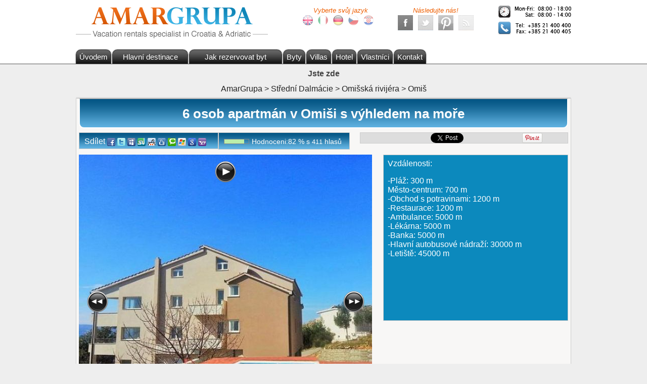

--- FILE ---
content_type: text/html; charset=utf-8
request_url: https://cz.amargrupa.com/stredni-dalmacie/omisska-rivijera/omis/855457.html
body_size: 11893
content:
<!DOCTYPE html>
<html lang="cs">
	<head>
		<meta http-equiv="Content-Type" content="text/html; charset=utf-8"/>
		<title>6 osob apartmán v Omiši s výhledem na moře - Holiday Rentals | Amargrupa</title>
		<meta name="description" content=""/>
		<!--[if IE]><meta http-equiv="X-UA-Compatible" content="IE=edge"/><![endif]-->
		<link href="/s.css?1710089540" rel="stylesheet" type="text/css"/>
		<link rel="icon" type="image/gif" href="/favicon.gif?1710089540"/>
		<script src="/master.js?1710089540"></script><script src="/gallery.js?1710089540"></script><script src="/fader.js?1710089540"></script><script src="/calendar.js?1710089540"></script><script src="/booking.js?1710089540"></script>
		<script>
			dwService.reload = false;
			dwService.setTargetings({"pagId":"2438","pagType":"content","layId":"792","directories":["\/stredni-dalmacie\/omisska-rivijera\/omis\/","\/stredni-dalmacie\/omisska-rivijera\/","\/stredni-dalmacie\/","\/"],"conId":"855457","appId":"5927"});
		</script>
		
		
		<meta name="viewport" content="width=980"/>
		
		<meta property="og:title" content="6 osob apartmán v Omiši s výhledem na moře - Holiday Rentals | Amargrupa"/><meta property="og:url" content="https://cz.amargrupa.com/stredni-dalmacie/omisska-rivijera/omis/855457.html"/><meta property="og:image" content="https://cz.amargrupa.com/1006149-1.jpg?20191117"/><meta property="og:image:width" content="400"/><meta property="og:image:height" content="373"/>
		<script>
			dwService.initGA(['UA-3647061-1', 'UA-26394066-3']);
			
		</script>
	</head>
	<body id="layout792" class="dom1150 contentPage cdirStredniDalmacie cdirStredniDalmacieOmisskaRivijera cdirStredniDalmacieOmisskaRivijeraOmis app5927 status3">
		<div id="contener">
			<div id="dw-bp-container"><div id="dw-bp-xs" class="visible-xs-block"></div><div id="dw-bp-sm" class="visible-sm-block"></div><div id="dw-bp-lg" class="visible-lg-block"></div></div>
			<div id="header-background">
				<div id="header">
					<div id="header-content">
						<div class="header"></div>
						<!--Ht@7037--><div class="logo"><!-- Google Tag Manager -->
<noscript><iframe src="//www.googletagmanager.com/ns.html?id=GTM-NKQVXS"
height="0" width="0" style="display:none;visibility:hidden"></iframe></noscript>
<script>(function(w,d,s,l,i){w[l]=w[l]||[];w[l].push({'gtm.start':
new Date().getTime(),event:'gtm.js'});var f=d.getElementsByTagName(s)[0],
j=d.createElement(s),dl=l!='dataLayer'?'&l='+l:'';j.async=true;j.src=
'//www.googletagmanager.com/gtm.js?id='+i+dl;f.parentNode.insertBefore(j,f);
})(window,document,'script','dataLayer','GTM-NKQVXS');</script>
<!-- End Google Tag Manager -->

<a href="/index.html" id="headerlogo"></a>
</div><!--/Ht@7037--><!--Ht@7034--><div class="contact"><table>
<tr>

<td class="languages">

<em>Vyberte svůj jazyk</em>

<a href="http://www.amargrupa.com/" class="uk_language"></a>

<a href="http://it.amargrupa.com/" class="it_language"></a>

<a href="http://de.amargrupa.com/" class="de_language"></a>

<a href="http://cz.amargrupa.com/" class="cz_language"></a>

<a href="http://hr.amargrupa.com/" class="hr_language"></a>

</td>

<td class="social_small">

<em>Následujte nás!</em>

<a href="https://www.facebook.com/pages/Villas-Croatia/280112518689801" class="facebook_page_small"></a>

<a href="/index.html" class="twitter_page_small"></a>

<a href="/index.html" class="pinterest_page_small"></a>

<a href="/rss.xml" class="rss_page_small"></a>

</td>


<td>

<img src="/contact.png?1710089540" alt="Contact Villas Croatia to book your villa" />

</td>

</tr>
</table>
</div><!--/Ht@7034--><!--Ht@7035--><div class="clearer"><div style="clear:both;"></div>
</div><!--/Ht@7035--><!--Ht@7036--><div class="menu"><!-- Beginning of compulsory code below -->

<ul id="nav" class="dropdown">

<li class="main" id="about_home"><a href="/index.html">Úvodem</a></li>

<li class="dir_desti">Hlavní destinace

<ul class="scrollul">
<li class="normal"><a href="/kontinentalni-chorvatsko/index.html">Kontinentální Chorvatsko</a></li>
<li class="normal"><a href="/istrie/index.html">Istrie</a></li>
<li class="normal"><a href="/kvarner/index.html">Kvarner</a></li>
<li class="normal"><a href="/stredni-dalmacie/index.html">Střední Dalmácie</a></li>
<li class="normal"><a href="/severni-dalmacie/index.html">Severní Dalmácie</a></li>
<li class="normal"><a href="/jizni-dalmacie/index.html">Jižní Dalmácie</a></li>
</ul></li>

<li class="dir" id="book_menu">Jak rezervovat byt

<ul>
<li class="normal"><a href="/chorvatsko/856268.html">Jak provést rezervaci</a></li>
<li class="normal"><a href="/chorvatsko/856271.html">Způsoby platby
</a></li>
<li class="normal"><a href="/chorvatsko/856266.html">Často kladené otázky
</a></li>
<li class="normal"><a href="/chorvatsko/856263.html">Užitečné informace</a></li>
<li class="normal"><a href="http://www.amargrupa.com/croatia/853730.html">Terms and Conditions</a></li>

</ul>
</li>

<li class="main" id="find_apartment"><a href="/najitsibyt/index.html">Byty</a></li>

<li class="main"><a href="http://www.villascroatia.net/findyourvilla/index.html">Villas</a></li>

<li class="main" id="find_hotel"><a href="/findyourhotel/index.html">Hotel</a></li>

<li class="main" id="apartment_owners"><a href="/apartments-owners/index.html">Vlastníci</a></li>

<li class="main" id="about_contact"><a href="/s/index.html">Kontakt</a></li>

</ul>

<!-- / END -->
</div><!--/Ht@7036--><!--Ht@7035--><div class="clearer"><div style="clear:both;"></div>
</div><!--/Ht@7035-->
						<div class="footer"></div>
					</div>
				</div>
			</div>
			<div id="body-background">
				<div id="body-header"></div>
				<div id="body">
					<div id="body-content">
						
						<div id="clr-z1" class="clr-zone">&nbsp;</div>
						<div id="zone1"><div class="header"></div><div id="subzone1"><!--PaFi@7045--><div class="breadcrumb"><h3 class="label">Jste zde</h3>

<ol id="breadcrumb" class="dwBreadcrumb" vocab="http://schema.org/" typeof="BreadcrumbList">
	
	<li property="itemListElement" typeof="ListItem">
		<a href="/index.html" title="AmarGrupa" property="item" typeof="WebPage"><span property="name">AmarGrupa</span></a>
		<meta property="position" content="1"/>
		&gt;
	</li>
	
	<li property="itemListElement" typeof="ListItem">
		<a href="/stredni-dalmacie/index.html" title="Střední Dalmácie" property="item" typeof="WebPage"><span property="name">Střední Dalmácie</span></a>
		<meta property="position" content="2"/>
		&gt;
	</li>
	
	<li property="itemListElement" typeof="ListItem">
		<a href="/stredni-dalmacie/omisska-rivijera/index.html" title="Omišská rivijéra" property="item" typeof="WebPage"><span property="name">Omišská rivijéra</span></a>
		<meta property="position" content="3"/>
		&gt;
	</li>
	
	<li property="itemListElement" typeof="ListItem">
		<a href="/stredni-dalmacie/omisska-rivijera/omis/index.html" title="Omiš" property="item" typeof="WebPage"><span property="name">Omiš</span></a>
		<meta property="position" content="4"/>
		
	</li>
	
</ol></div><!--/PaFi@7045--><!--CoRe@5927--><div class="villa"><div id="content855457" class="content contentRental item ">

<div class="title"><div class="inner"><h1>6 osob apartmán v Omiši s výhledem na moře</h1>
</div></div>

<div class="share" style="float:left"><div class="inner"><span class="shareon">Sdílet</span>
<span class="shareWidget">
	
	
			
			<a href="#" class="shareFacebook" onclick="window.open('https://www.facebook.com/sharer.php?u=' + encodeURIComponent(document.location.href.replace(/(\/[0-9]+\.)[a-zA-Z0-9]+\.html/, '$1html')) + '&amp;t=' + encodeURIComponent(document.title) + '', 'sharer', 'toolbar=0,scrollbars=1,status=0,width=626,height=436');
					return false;" title="Sdílet na Facebook"><img src="/spacer.gif?1710089540" alt="Sdílet na Facebook"/></a>
		
		
		
		
		
		
		
		
		
		
		
		
		
		
		
		
			
		<a href="#" class="shareTwitter" onclick="window.open('https://twitter.com/home?status=' + encodeURIComponent(document.title) + ' : ' + encodeURIComponent(document.location.href.replace(/(\/[0-9]+\.)[a-zA-Z0-9]+\.html/, '$1html')) + '', 'sharer', 'toolbar=0,scrollbars=1,status=0,width=626,height=436');
				return false;" title="Sdílet na Twister"><img src="/spacer.gif?1710089540" alt="Sdílet na Twister"/></a>
		
		
		
		
		
		
		
		
		
		
		
		
		
		
		
			
		
		<a href="#" class="shareMyspace" onclick="window.open('https://www.myspace.com/Modules/PostTo/Pages/?u=' + encodeURIComponent(document.location.href.replace(/(\/[0-9]+\.)[a-zA-Z0-9]+\.html/, '$1html')) + '&amp;t=' + encodeURIComponent(document.title) + '', 'sharer', 'toolbar=0,scrollbars=1,status=0,width=626,height=436');
				return false;" title="Sdílet na Myspace"><img src="/spacer.gif?1710089540" alt="Sdílet na Myspace"/></a>
		
		
		
		
		
		
		
		
		
		
		
		
		
		
			
		
		
		<a href="#" class="shareStumbleupon" onclick="window.open('https://www.stumbleupon.com/submit?url=' + encodeURIComponent(document.location.href.replace(/(\/[0-9]+\.)[a-zA-Z0-9]+\.html/, '$1html')) + '&amp;title=' + encodeURIComponent(document.title) + '', 'sharer', 'toolbar=0,scrollbars=1,status=0,width=626,height=436');
				return false;" title="Sdílet na Stumbleupon"><img src="/spacer.gif?1710089540" alt="Sdílet na Stumbleupon"/></a>
		
		
		
		
		
		
		
		
		
		
		
		
		
			
		
		
		
		<a href="#" class="shareReddit" onclick="window.open('https://reddit.com/submit?url=' + encodeURIComponent(document.location.href.replace(/(\/[0-9]+\.)[a-zA-Z0-9]+\.html/, '$1html')) + '&amp;title=' + encodeURIComponent(document.title) + '', 'sharer', 'toolbar=0,scrollbars=1,status=0,width=626,height=436');
				return false;" title="Sdílet na Reddit"><img src="/spacer.gif?1710089540" alt="Sdílet na Reddit"/></a>
		
		
		
		
		
		
		
		
		
		
		
		
			
		
		
		
		
		<a href="#" class="shareDigg" onclick="window.open('https://digg.com/submit?url=' + encodeURIComponent(document.location.href.replace(/(\/[0-9]+\.)[a-zA-Z0-9]+\.html/, '$1html')) + '&amp;title=' + encodeURIComponent(document.title) + '', 'sharer', 'toolbar=0,scrollbars=1,status=0,width=626,height=436');
				return false;" title="Sdílet na Digg"><img src="/spacer.gif?1710089540" alt="Sdílet na Digg"/></a>
		
		
		
		
		
		
		
		
		
		
		
			
		
		
		
		
		
		<a href="#" class="shareTechnorati" onclick="window.open('https://technorati.com/faves/?add=' + encodeURIComponent(document.location.href.replace(/(\/[0-9]+\.)[a-zA-Z0-9]+\.html/, '$1html')) + '', 'sharer', 'toolbar=0,scrollbars=1,status=0,width=626,height=436');
				return false;" title="Přidat k tvým zálokám na Technorati"><img src="/spacer.gif?1710089540" alt="Přidat k tvým zálokám na Technorati"/></a>
		
		
		
		
		
		
		
		
		
		
			
		
		
		
		
		
		
		<a href="#" class="shareLive" onclick="window.open('https://favorites.live.com/quickadd.aspx?url=' + encodeURIComponent(document.location.href.replace(/(\/[0-9]+\.)[a-zA-Z0-9]+\.html/, '$1html')) + '&amp;title=' + encodeURIComponent(document.title) + '', 'sharer', 'toolbar=0,scrollbars=1,status=0,width=626,height=436');
				return false;" title="Přidat k tvým záložkám na Live"><img src="/spacer.gif?1710089540" alt="Přidat k tvým záložkám na Live"/></a>
		
		
		
		
		
		
		
		
		
			
		
		
		
		
		
		
		
		<a href="#" class="shareGoogle" onclick="window.open('https://www.google.com/bookmarks/mark?op=add&amp;bkmk=' + encodeURIComponent(document.location.href.replace(/(\/[0-9]+\.)[a-zA-Z0-9]+\.html/, '$1html')) + '&amp;title=' + encodeURIComponent(document.title) + '', 'sharer', 'toolbar=0,scrollbars=1,status=0,width=626,height=436');
				return false;" title="Přidat k tvým záložkám na Google"><img src="/spacer.gif?1710089540" alt="Přidat k tvým záložkám na Google"/></a>
		
		
		
		
		
		
		
		
			
		
		
		
		
		
		
		
		
		<a href="#" class="shareYahoo" onclick="window.open('https://myweb2.search.yahoo.com/myresults/bookmarklet?u=' + encodeURIComponent(document.location.href.replace(/(\/[0-9]+\.)[a-zA-Z0-9]+\.html/, '$1html')) + '&amp;t=' + encodeURIComponent(document.title) + '', 'sharer', 'toolbar=0,scrollbars=1,status=0,width=626,height=436');
				return false;" title="Přidat z tvým záložkám na Yahoo"><img src="/spacer.gif?1710089540" alt="Přidat z tvým záložkám na Yahoo"/></a>
		
		
		
		
		
		
		
		
	
</span>

</div></div>

<div class="scoreBar" style="float:left"><div class="inner"><table>
	<tr>
		<td class="bar"><div><div style="width:82%">&nbsp;</div></div></td>
		<td class="rating"><span class="text">Hodnoceni:</span><span class="value">82</span><span class="unit"> %</span><span class="best">100</span><span class="worst">0</span><span class="votesCount"> s <span class="votes">411</span> hlasů</span></td>
	</tr>
</table></div></div>

<div class="like" style="float:right"><div class="inner">
	
	<table class="likeWidget">
		<tr>
			
			
			
		
		
		
		
		
		
		
		
		
		
		
		
		<td>
			<div style="width:139px;height:20px;" id="share-like-box-0">
				<script>
					dwElement.addEvent(null, 'dom', function ()
					{
						dwElement.setValue('share-like-box-0', '<iframe width="139" height="20" src="https://www.facebook.com/plugins/like.php?extended_social_context=false&amp;font=verdana&amp;href=' + encodeURIComponent(document.location.href.replace(/(\/[0-9]+\.)[a-zA-Z0-9]+\.html/, '$1html')) + '&amp;layout=button_count&amp;locale=cs_CZ&send=false&amp;show_faces=false" frameborder="0" scrolling="no" vspace="0" hspace="0" marginheight="0" marginwidth="0"></iframe>');
					});
				</script>
			</div>
		</td>
		
		
		
		
		
			
		
		
		
		
		
		
		
		
		
		
		
		
		
		<td>
			<div style="width:100px;height:20px;" id="share-like-box-1">
				<script>
					dwElement.addEvent(null, 'dom', function ()
					{
						dwElement.setValue('share-like-box-1', '<iframe width="100" height="20" src="https://platform.twitter.com/widgets/tweet_button.html#count=horizontal&lang=en&url=' + encodeURIComponent(document.location.href.replace(/(\/[0-9]+\.)[a-zA-Z0-9]+\.html/, '$1html')) + '&text=' + encodeURIComponent(document.title) + '" frameborder="0" scrolling="no" vspace="0" hspace="0" marginheight="0" marginwidth="0"></iframe>');
					});
				</script>
			</div>
		</td>
		
		
		
		
			
		
		
		
		
		
		
		
		
		
		
		
		
		
		
		<td>
			<div style="width:81px;height:20px;" id="share-like-box-2">
				<script>
					dwElement.addEvent(null, 'dom', function ()
					{
						dwElement.setValue('share-like-box-2', '<iframe width="81" height="20" src="https://apis.google.com/u/0/_/+1/fastbutton?url=' + encodeURIComponent(document.location.href.replace(/(\/[0-9]+\.)[a-zA-Z0-9]+\.html/, '$1html')) + '&amp;size=medium&amp;annotation=bubble&amp;hl=cs" frameborder="0" scrolling="no" vspace="0" hspace="0" marginheight="0" marginwidth="0"></iframe>');
					});
				</script>
			</div>
		</td>
		
		
		
			
		
		
		
		
		
		
		
		
		
		
		
		
		
		
		
		<td>
			<div style="width:90px;height:20px;" id="share-like-box-3">
				<script>
					dwElement.addEvent(null, 'dom', function ()
					{
						dwElement.setValue('share-like-box-3', '<a data-pin-config="beside" href="https://pinterest.com/pin/create/button/?url=' + encodeURIComponent(document.location.href.replace(/(\/[0-9]+\.)[a-zA-Z0-9]+\.html/, '$1html')) + '&amp;media=https%3A%2F%2Fcz.amargrupa.com%2F1006149.jpg%3F20191117&amp;description=' + encodeURIComponent(document.title) + '" data-pin-do="buttonPin"><img src="https://assets.pinterest.com/images/pidgets/pin_it_button.png"/></a>');
						var pinterest = document.createElement('script'),
								node = document.getElementsByTagName('script')[0];
						pinterest.async = true;
						pinterest.type = 'text/javascript';
						pinterest.src = 'https://assets.pinterest.com/js/pinit.js';
						node.parentNode.insertBefore(pinterest, node);
					});
				</script>
			</div>
		</td>
		
		
		
		</tr>
	</table>
	
	
</div></div>

<div class="text" style="clear:both;float:right"><div class="inner">
<p>Vzdálenosti: <br class="clear" style="clear:both;"/></p>
<p>-Pláž: 300 m <br/>Město-centrum: 700 m <br/>-Obchod s potravinami: 1200 m <br/>-Restaurace: 1200 m <br/>-Ambulance: 5000 m <br/>-Lékárna: 5000 m <br/>-Banka: 5000 m <br/>-Hlavní autobusové nádraží: 30000 m <br/>-Letiště: 45000 m</p>
<div style="clear:both;" class="clr-zone">&nbsp;</div>
</div></div>

<div class="gallery" style="float:left"><div class="inner"><div id="contentGalleryP">
	<div id="contentGalleryPrevious"><a href="#" onclick="dwGallery.next(false);
			return false;"><img src="/galleryprevious.png?1710089540" alt=""/></a></div>
	<div id="contentGalleryNext"><a href="#" onclick="dwGallery.next(true);
			return false;"><img src="/gallerynext.png?1710089540" alt=""/></a></div>
	<div id="contentGalleryPlay"><a href="#" onclick="dwGallery.play();
			return false;"><img id="contentGalleryPP" src="/galleryplay.png?1710089540" alt=""/></a></div>
</div>

<div id="contentGallery">
	<div><span id="contentGallery-0" style="display:none"></span><span id="contentGallery-1" style="display:none"></span><span id="contentGallery-2" style="display:none"></span><span id="contentGallery-3" style="display:none"></span><span id="contentGallery-4" style="display:none"></span><span id="contentGallery-5" style="display:none"></span><span id="contentGallery-6" style="display:none"></span><span id="contentGallery-7" style="display:none"></span><span id="contentGallery-8" style="display:none"></span><span id="contentGallery-9" style="display:none"></span><span id="contentGallery-10" style="display:none"></span></div>
</div>


<table id="contentGalleryT"><tr><td id="contentGalleryT-0"><a id="contentGalleryA-0" href="#" onclick="dwGallery.show(0);
		return false;"><img src="/1006171-3156.jpg?20191117" width="90" height="90" alt=""/></a></td><td id="contentGalleryT-1"><a id="contentGalleryA-1" href="#" onclick="dwGallery.show(1);
		return false;"><img src="/1006171-3156.jpg?20191117" width="90" height="90" alt=""/></a></td><td id="contentGalleryT-2"><a id="contentGalleryA-2" href="#" onclick="dwGallery.show(2);
		return false;"><img src="/1006171-3156.jpg?20191117" width="90" height="90" alt=""/></a></td><td id="contentGalleryT-3"><a id="contentGalleryA-3" href="#" onclick="dwGallery.show(3);
		return false;"><img src="/1006171-3156.jpg?20191117" width="90" height="90" alt=""/></a></td><td id="contentGalleryT-4"><a id="contentGalleryA-4" href="#" onclick="dwGallery.show(4);
		return false;"><img src="/1006171-3156.jpg?20191117" width="90" height="90" alt=""/></a></td><td id="contentGalleryT-5"><a id="contentGalleryA-5" href="#" onclick="dwGallery.show(5);
		return false;"><img src="/1006171-3156.jpg?20191117" width="90" height="90" alt=""/></a></td><td id="contentGalleryT-6"><a id="contentGalleryA-6" href="#" onclick="dwGallery.show(6);
		return false;"><img src="/1006171-3156.jpg?20191117" width="90" height="90" alt=""/></a></td><td id="contentGalleryT-7"><a id="contentGalleryA-7" href="#" onclick="dwGallery.show(7);
		return false;"><img src="/1006171-3156.jpg?20191117" width="90" height="90" alt=""/></a></td><td id="contentGalleryT-8"><a id="contentGalleryA-8" href="#" onclick="dwGallery.show(8);
		return false;"><img src="/1006171-3156.jpg?20191117" width="90" height="90" alt=""/></a></td><td id="contentGalleryT-9"><a id="contentGalleryA-9" href="#" onclick="dwGallery.show(9);
		return false;"><img src="/1006171-3156.jpg?20191117" width="90" height="90" alt=""/></a></td><td id="contentGalleryT-10"><a id="contentGalleryA-10" href="#" onclick="dwGallery.show(10);
		return false;"><img src="/1006171-3156.jpg?20191117" width="90" height="90" alt=""/></a></td></tr></table>

<script>dwGallery.init({"images":["<a href=\"#\" onclick=\"dwGallery.pause();dwLightBox.open('', 0, 'gallery');return false\"><ignore=\"\/1006171-3158.jpg?20191117\" width=\"580\" height=\"540\" alt=\"\"\/><\/a>","<a href=\"#\" onclick=\"dwGallery.pause();dwLightBox.open('', 1, 'gallery');return false\"><ignore=\"\/1024174-3158.jpg?20191117\" width=\"580\" height=\"385\" alt=\"\"\/><\/a>","<a href=\"#\" onclick=\"dwGallery.pause();dwLightBox.open('', 2, 'gallery');return false\"><ignore=\"\/1024175-3158.jpg?20191117\" width=\"580\" height=\"386\" alt=\"\"\/><\/a>","<a href=\"#\" onclick=\"dwGallery.pause();dwLightBox.open('', 3, 'gallery');return false\"><ignore=\"\/1024176-3158.jpg?20191117\" width=\"580\" height=\"327\" alt=\"\"\/><\/a>","<a href=\"#\" onclick=\"dwGallery.pause();dwLightBox.open('', 4, 'gallery');return false\"><ignore=\"\/1024177-3158.jpg?20191117\" width=\"580\" height=\"327\" alt=\"\"\/><\/a>","<a href=\"#\" onclick=\"dwGallery.pause();dwLightBox.open('', 5, 'gallery');return false\"><ignore=\"\/1024178-3158.jpg?20191117\" width=\"580\" height=\"385\" alt=\"\"\/><\/a>","<a href=\"#\" onclick=\"dwGallery.pause();dwLightBox.open('', 6, 'gallery');return false\"><ignore=\"\/1024179-3158.jpg?20191117\" width=\"580\" height=\"327\" alt=\"\"\/><\/a>","<a href=\"#\" onclick=\"dwGallery.pause();dwLightBox.open('', 7, 'gallery');return false\"><ignore=\"\/1024180-3158.jpg?20191117\" width=\"580\" height=\"435\" alt=\"\"\/><\/a>","<a href=\"#\" onclick=\"dwGallery.pause();dwLightBox.open('', 8, 'gallery');return false\"><ignore=\"\/1024181-3158.jpg?20191117\" width=\"580\" height=\"385\" alt=\"\"\/><\/a>","<a href=\"#\" onclick=\"dwGallery.pause();dwLightBox.open('', 9, 'gallery');return false\"><ignore=\"\/1024182-3158.jpg?20191117\" width=\"580\" height=\"336\" alt=\"\"\/><\/a>","<a href=\"#\" onclick=\"dwGallery.pause();dwLightBox.open('', 10, 'gallery');return false\"><ignore=\"\/1024183-3158.jpg?20191117\" width=\"379\" height=\"580\" alt=\"\"\/><\/a>"],"media":["\/1006171.jpg?20191117","\/1024174.jpg?20191117","\/1024175.jpg?20191117","\/1024176.jpg?20191117","\/1024177.jpg?20191117","\/1024178.jpg?20191117","\/1024179.jpg?20191117","\/1024180.jpg?20191117","\/1024181.jpg?20191117","\/1024182.jpg?20191117","\/1024183.jpg?20191117"],"thumbnails":["<ignore=\"\/1006171-3156.jpg?20191117\" width=\"90\" height=\"90\" alt=\"\"\/>","<ignore=\"\/1024174-3156.jpg?20191117\" width=\"90\" height=\"90\" alt=\"\"\/>","<ignore=\"\/1024175-3156.jpg?20191117\" width=\"90\" height=\"90\" alt=\"\"\/>","<ignore=\"\/1024176-3156.jpg?20191117\" width=\"90\" height=\"90\" alt=\"\"\/>","<ignore=\"\/1024177-3156.jpg?20191117\" width=\"90\" height=\"90\" alt=\"\"\/>","<ignore=\"\/1024178-3156.jpg?20191117\" width=\"90\" height=\"90\" alt=\"\"\/>","<ignore=\"\/1024179-3156.jpg?20191117\" width=\"90\" height=\"90\" alt=\"\"\/>","<ignore=\"\/1024180-3156.jpg?20191117\" width=\"90\" height=\"90\" alt=\"\"\/>","<ignore=\"\/1024181-3156.jpg?20191117\" width=\"90\" height=\"90\" alt=\"\"\/>","<ignore=\"\/1024182-3156.jpg?20191117\" width=\"90\" height=\"90\" alt=\"\"\/>","<ignore=\"\/1024183-3156.jpg?20191117\" width=\"90\" height=\"90\" alt=\"\"\/>"],"titles":["","","","","","","","","","",""],"width":580,"height":580,"length":11}, 5, 0);</script>
<noscript><p><img src="/1006171-3158.jpg?20191117" width="580" height="540" alt=""/></p><p><img src="/1024174-3158.jpg?20191117" width="580" height="385" alt=""/></p><p><img src="/1024175-3158.jpg?20191117" width="580" height="386" alt=""/></p><p><img src="/1024176-3158.jpg?20191117" width="580" height="327" alt=""/></p><p><img src="/1024177-3158.jpg?20191117" width="580" height="327" alt=""/></p><p><img src="/1024178-3158.jpg?20191117" width="580" height="385" alt=""/></p><p><img src="/1024179-3158.jpg?20191117" width="580" height="327" alt=""/></p><p><img src="/1024180-3158.jpg?20191117" width="580" height="435" alt=""/></p><p><img src="/1024181-3158.jpg?20191117" width="580" height="385" alt=""/></p><p><img src="/1024182-3158.jpg?20191117" width="580" height="336" alt=""/></p><p><img src="/1024183-3158.jpg?20191117" width="379" height="580" alt=""/></p></noscript></div></div>

<div class="classified" style="clear:left;"><div class="inner"><table>
	
	<tr class="classified-param-1">
		<th>Apartment code / ID</th>
		<td>
			AA-8305-4+2
			
			
		</td>
	</tr>
	
	<tr class="classified-param-3 empty">
		<th>Apartmánu patro</th>
		<td>
			
			
			
		</td>
	</tr>
	
	<tr class="classified-param-4">
		<th>Size in m2</th>
		<td>
			75
			
			
		</td>
	</tr>
	
	<tr class="classified-param-5">
		<th>Celkový počet ložnic</th>
		<td>
			2
			
			
		</td>
	</tr>
	
	<tr class="classified-param-6">
		<th>Počet manželských postel</th>
		<td>
			2
			
			
		</td>
	</tr>
	
	<tr class="classified-param-7 empty">
		<th>Celkový počet lůžek</th>
		<td>
			
			
			
		</td>
	</tr>
	
	<tr class="classified-param-8">
		<th>Počet přistýlek</th>
		<td>
			2
			
			
		</td>
	</tr>
	
	<tr class="classified-param-9">
		<th>Vzdálenost od moře</th>
		<td>
			300
			
			
		</td>
	</tr>
	
	<tr class="classified-param-10">
		<th>Výhled na moře</th>
		<td>
			
			
			<img src="/iconyes.png?1710089540" alt=""/>
		</td>
	</tr>
	
	<tr class="classified-param-11">
		<th>Klimatizace</th>
		<td>
			
			
			<img src="/iconyes.png?1710089540" alt=""/>
		</td>
	</tr>
	
	<tr class="classified-param-12 empty">
		<th>Ventilátor</th>
		<td>
			
			
			
		</td>
	</tr>
	
	<tr class="classified-param-13">
		<th>Kouření povoleno</th>
		<td>
			
			
			<img src="/iconyes.png?1710089540" alt=""/>
		</td>
	</tr>
	
	<tr class="classified-param-14">
		<th>TV typ</th>
		<td>
			satelitní TV + DVD přehrávač
			
			
		</td>
	</tr>
	
	<tr class="classified-param-15">
		<th>Internet</th>
		<td>
			
			
			<img src="/iconyes.png?1710089540" alt=""/>
		</td>
	</tr>
	
	<tr class="classified-param-16 empty">
		<th>Myčka nádobí</th>
		<td>
			
			
			
		</td>
	</tr>
	
	<tr class="classified-param-17">
		<th>mrazák</th>
		<td>
			
			
			<img src="/iconyes.png?1710089540" alt=""/>
		</td>
	</tr>
	
	<tr class="classified-param-18">
		<th>Lednice</th>
		<td>
			
			
			<img src="/iconyes.png?1710089540" alt=""/>
		</td>
	</tr>
	
	<tr class="classified-param-19">
		<th>Mikrovlnná trouba</th>
		<td>
			
			
			<img src="/iconyes.png?1710089540" alt=""/>
		</td>
	</tr>
	
	<tr class="classified-param-20">
		<th>Sporák</th>
		<td>
			
			
			<img src="/iconyes.png?1710089540" alt=""/>
		</td>
	</tr>
	
	<tr class="classified-param-21">
		<th>Trouba</th>
		<td>
			
			
			<img src="/iconyes.png?1710089540" alt=""/>
		</td>
	</tr>
	
	<tr class="classified-param-22 empty">
		<th>Kávovar</th>
		<td>
			
			
			
		</td>
	</tr>
	
	<tr class="classified-param-23 empty">
		<th>Společná kuchyň</th>
		<td>
			
			
			
		</td>
	</tr>
	
	<tr class="classified-param-24">
		<th>Mýčka na prádlo</th>
		<td>
			
			
			<img src="/iconyes.png?1710089540" alt=""/>
		</td>
	</tr>
	
	<tr class="classified-param-25">
		<th>Ručníky zařízený</th>
		<td>
			
			
			<img src="/iconyes.png?1710089540" alt=""/>
		</td>
	</tr>
	
	<tr class="classified-param-26">
		<th>Vana nebo sprcha</th>
		<td>
			sprchovací kout
			
			
		</td>
	</tr>
	
	<tr class="classified-param-27 empty">
		<th>Společná koupelna</th>
		<td>
			
			
			
		</td>
	</tr>
	
	<tr class="classified-param-28">
		<th>Dětská postýlka</th>
		<td>
			
			
			<img src="/iconyes.png?1710089540" alt=""/>
		</td>
	</tr>
	
	<tr class="classified-param-29">
		<th>Hudba/Stereo</th>
		<td>
			
			
			<img src="/iconyes.png?1710089540" alt=""/>
		</td>
	</tr>
	
	<tr class="classified-param-30">
		<th>Čištění</th>
		<td>
			1 x týdně
			
			
		</td>
	</tr>
	
	<tr class="classified-param-31 empty">
		<th>Bezpečnostní schránka</th>
		<td>
			
			
			
		</td>
	</tr>
	
	<tr class="classified-param-32">
		<th>Pohovka</th>
		<td>
			
			
			<img src="/iconyes.png?1710089540" alt=""/>
		</td>
	</tr>
	
	<tr class="classified-param-33">
		<th>Bazén</th>
		<td>
			
			
			<img src="/iconyes.png?1710089540" alt=""/>
		</td>
	</tr>
	
	<tr class="classified-param-34">
		<th>Grilování</th>
		<td>
			
			
			<img src="/iconyes.png?1710089540" alt=""/>
		</td>
	</tr>
	
	<tr class="classified-param-35 empty">
		<th>Grilování je společná</th>
		<td>
			
			
			
		</td>
	</tr>
	
	<tr class="classified-param-36 empty">
		<th>Soukromá pláž</th>
		<td>
			
			
			
		</td>
	</tr>
	
	<tr class="classified-param-37">
		<th>Soukromá terasa</th>
		<td>
			
			
			<img src="/iconyes.png?1710089540" alt=""/>
		</td>
	</tr>
	
	<tr class="classified-param-38 empty">
		<th>Společná terasa</th>
		<td>
			
			
			
		</td>
	</tr>
	
	<tr class="classified-param-39 empty">
		<th>Balkon</th>
		<td>
			
			
			
		</td>
	</tr>
	
	<tr class="classified-param-40">
		<th>parkoviště</th>
		<td>
			
			
			<img src="/iconyes.png?1710089540" alt=""/>
		</td>
	</tr>
	
	<tr class="classified-param-41">
		<th>garáž</th>
		<td>
			
			
			<img src="/iconyes.png?1710089540" alt=""/>
		</td>
	</tr>
	
	<tr class="classified-param-42">
		<th>Přístup po silnici pro vozidla</th>
		<td>
			
			
			<img src="/iconyes.png?1710089540" alt=""/>
		</td>
	</tr>
	
	<tr class="classified-param-43 empty">
		<th>Majitel žije v bloku
</th>
		<td>
			
			
			
		</td>
	</tr>
	
	<tr class="classified-param-44 empty">
		<th>Možnost vedení malá domácí zvířata</th>
		<td>
			
			
			
		</td>
	</tr>
	
	<tr class="classified-param-45 empty">
		<th>Možnost vedení velké domácí mazlíčky</th>
		<td>
			
			
			
		</td>
	</tr>
	
	<tr class="classified-param-47">
		<th>Star rating (od 1 do 5)
</th>
		<td>
			3
			
			
		</td>
	</tr>
	
	<tr class="classified-param-48">
		<th>Dodávky elektřiny</th>
		<td>
			z místní sítě
			
			
		</td>
	</tr>
	
	<tr class="classified-param-49">
		<th>Zásobování vodou je</th>
		<td>
			z místní vodovodní sítě
			
			
		</td>
	</tr>
	
	<tr class="classified-param-50">
		<th>Ubytovatel mluví</th>
		<td>
			
			<img src="/flag-en.png?1710089540" alt="en"/> 
			
		</td>
	</tr>
	
</table>
</div></div>

<div class="bookingForm"><div class="inner"><form id="bookingForm" action="/transactions/booking/book.php" method="post" onsubmit="return dwForm.post(this, function (xml)
		{
			dwElement.setValue('bookingForm-email', '');
			dwElement.setValue('bookingForm-first', '');
			dwElement.setValue('bookingForm-last', '');
			dwElement.setValue('bookingForm-comment', '');
		});">
	<table>
		<thead>
			<tr>
				<th colspan="2">Booking inquiry</th>
			</tr>
		</thead>
		<tfoot>
			<tr>
				<td colspan="2" class="submit">
					<input type="hidden" name="arrival" id="bookingForm-arrival" value=""/>
					<input type="hidden" name="departure" id="bookingForm-departure" value=""/>
					<input type="hidden" name="booking" id="bookingForm-booking" value="book"/>
					<input type="hidden" name="cart" id="bookingForm-cart" value="no"/>
					<input type="hidden" name="conId" value="855457"/>
					<input type="submit" value="Poptávka" id="bookingForm-submit" onclick="dwElement.setValue('bookingForm-cart', 'no');"/>
					
					<input type="hidden" name="options[1]" value="0"/><input type="hidden" name="options[2]" value="0"/><input type="hidden" name="options[3]" value="0"/><input type="hidden" name="options[4]" value="0"/><input type="hidden" name="options[5]" value="0"/>
				</td>
			</tr>
		</tfoot>
		<tbody>
			<tr>
				<th>Hosté</th>
				<td>
					<a href="#" onclick="dwElement.setValue('bookingForm-guests', Math.max(dwUtils.toInt(dwElement.getValue('bookingForm-guests')) - 1, 1));
							dwBooking.check();
							return false"><img src="/icondown.png?1710089540" alt=""/></a>
					<input type="text" name="guests" id="bookingForm-guests" value="6" size="2" onkeyup="if (this.value > 6)
								this.value = 6;
							dwBooking.check();"/>
					<a href="#" onclick="dwElement.setValue('bookingForm-guests', Math.min(dwUtils.toInt(dwElement.getValue('bookingForm-guests')) + 1, 6));
							dwBooking.check();
							return false"><img src="/iconup.png?1710089540" alt=""/></a> (up to 6)
				</td>
			</tr>
			
			<tr>
				
				<th>Select your dates below</th>
				<td>From <span id="bookingForm-stay-arrival"><a href="#bookingForm" data-tooltip="select from calendar" onmouseover="dwTooltip.show(this);" onmouseout="dwTooltip.hide();">...</a></span> to <span id="bookingForm-stay-departure"><a href="#bookingForm">...</a></span><span id="bookingForm-stay-nights"></span></td>
				
				
			</tr>
			<tr>
				<td colspan="2">
					<table id="bookingCalendar">
	<tbody>
		<tr>
			<th colspan="7">
				<small style="float:right"><a href="#" onclick="dwElement.setDisplayStyle('bookingLegend', null);
						return false">Legend <img src="/iconhelp.png?1710089540" alt="Legend"/></a></small>
				<a href="#" onclick="dwBooking.go(false);
						return false"><img src="/iconleft.png?1710089540" alt=""/></a>
				<span id="bookingCalendarMonth"></span>
				<a href="#" onclick="dwBooking.go(true);
						return false"><img src="/iconright.png?1710089540" alt=""/></a>
			</th>
		</tr>
		<tr id="bookingLegend" style="display:none">
			<th colspan="2">&nbsp;</th>
			<td class="unavailable">Unavailable</td>
			<td class="available">Available</td>
			<td class="selected">Selected stay</td>
			<td class="pending">Pending booking</td>
			<td class="booked">Already booked</td>
		</tr>
		<tr>
			<th>Pon</th><th>Úte</th><th>Stř</th><th>Čtv</th><th>Pát</th><th>Sob</th><th>Ned</th>
		</tr>
	</tbody>
</table>
<script>dwBooking.update({"id":855457,"year":2026,"month":1,"monthName":"Leden","rows":[[false,false,false,{"status":"unavailable","day":1},{"status":"unavailable","day":2},{"status":"unavailable","day":3},{"status":"unavailable","day":4}],[{"status":"unavailable","day":5},{"status":"unavailable","day":6},{"status":"unavailable","day":7},{"status":"unavailable","day":8},{"status":"unavailable","day":9},{"status":"unavailable","day":10},{"status":"unavailable","day":11}],[{"status":"unavailable","day":12},{"status":"unavailable","day":13},{"status":"unavailable","day":14},{"status":"unavailable","day":15},{"status":"unavailable","day":16},{"status":"unavailable","day":17},{"status":"unavailable","day":18}],[{"status":"unavailable","day":19},{"status":"unavailable","day":20},{"status":"unavailable","day":21},{"status":"unavailable","day":22},{"status":"unavailable","day":23},{"status":"unavailable","day":24},{"status":"unavailable","day":25}],[{"status":"unavailable","day":26},{"status":"unavailable","day":27},{"status":"unavailable","day":28},{"status":"unavailable","day":29},{"status":"unavailable","day":30},{"status":"unavailable","day":31},false]],"click":true});</script><br/>
					<span id="bookingForm-message" style="display:none"></span>
				</td>
			</tr>
			<tr>
				<th>Email</th>
				<td>
					<span id="bookingForm-notlogged-1"><input type="text" name="email" value="" id="bookingForm-email"/></span>
					<span id="bookingForm-logged-1"><span id="bookingForm-logged_mail_"></span> <a href="#" title="Logout" onclick="dwUser.logout();
							return false;"><img src="/iconlogout.png?1710089540" alt=""/></a></span>
				</td>
			</tr>
			<tr id="bookingForm-notlogged-2">
				<th>Křestní jméno</th>
				<td><input type="text" name="first" value="" id="bookingForm-first"/></td>
			</tr>
			<tr id="bookingForm-notlogged-3">
				<th>Příjmení</th>
				<td><input type="text" name="last" value="" id="bookingForm-last"/></td>
			</tr>
			<tr id="bookingForm-notlogged-4">
				<th>Phone</th>
				<td>+<input type="text" name="phone" id="phoneNumber" onkeyup="updatePhoneFlag('phone');"/> <img src="/flag-en.png?1710089540" alt="en" id="phoneFlag"/></td>
			</tr>
			<tr id="bookingForm-notlogged-5">
				<th>Mobile</th>
				<td>+<input type="text" name="mobile" id="mobileNumber" onkeyup="updatePhoneFlag('mobile');"/> <img src="/flag-en.png?1710089540" alt="en" id="mobileFlag"/></td>
			</tr>
			<tr>
				<th>Komentář</th>
				<td><textarea name="comment" id="bookingForm-comment" rows="3" cols="30" style="width:100%"></textarea></td>
			</tr>
		</tbody>
	</table>
</form>
<script>
	dwUser.displayIfLogged('bookingForm-logged_mail_', 'bookingForm-notlogged-1');
	dwUser.displayIfLogged('bookingForm-logged-1', 'bookingForm-notlogged-2');
	dwUser.displayIfLogged(null, 'bookingForm-notlogged-3');
	dwUser.displayIfLogged(null, 'bookingForm-notlogged-4');
	dwUser.displayIfLogged(null, 'bookingForm-notlogged-5');
	var phoneFlags = {"1876":"jm","1869":"kn","1868":"tt","1809":"do","1784":"vc","1767":"dm","1758":"lc","1473":"gd","1268":"ag","1246":"bb","1242":"bs","998":"uz","996":"kg","995":"ge","994":"az","993":"tm","992":"tj","977":"np","976":"mn","975":"bt","974":"qa","973":"bh","972":"il","971":"ae","968":"om","967":"ye","966":"sa","965":"kw","964":"iq","963":"sy","962":"jo","961":"lb","960":"mv","886":"tw","880":"bd","856":"la","855":"kh","852":"hk","850":"kp","692":"mh","691":"fm","688":"tv","686":"ki","685":"ws","683":"nu","682":"ck","680":"pw","679":"fj","678":"vu","677":"sb","676":"to","675":"pg","674":"nr","673":"bn","598":"uy","597":"sr","595":"py","593":"ec","592":"gy","591":"bo","509":"ht","507":"pa","506":"cr","505":"ni","504":"hn","503":"sv","502":"gt","501":"bz","423":"li","421":"sk","420":"cz","389":"mk","387":"ba","386":"si","385":"hr","381":"rs","380":"ua","379":"va","378":"sm","377":"mc","376":"ad","375":"by","374":"am","373":"md","372":"ee","371":"lv","370":"lt","359":"bg","358":"fi","357":"cy","356":"mt","355":"al","354":"is","353":"ie","352":"lu","351":"pt","291":"er","269":"km","268":"sz","267":"bw","266":"ls","265":"mw","264":"na","263":"zw","261":"mg","260":"zm","258":"mz","257":"bi","256":"ug","255":"tz","254":"ke","253":"dj","252":"so","251":"et","250":"rw","249":"sd","248":"sc","245":"gw","244":"ao","242":"cg","241":"ga","240":"gq","239":"st","238":"cv","237":"cm","236":"cf","235":"td","234":"ng","233":"gh","232":"sl","231":"lr","230":"mu","229":"bj","228":"tg","227":"ne","226":"bf","225":"ci","224":"gn","223":"ml","222":"mr","221":"sn","220":"gm","218":"ly","216":"tn","213":"dz","212":"ma","98":"ir","95":"mm","94":"lk","93":"af","92":"pk","91":"in","90":"tr","86":"cn","84":"vn","82":"kr","81":"jp","77":"kz","66":"th","65":"sg","64":"nz","63":"ph","62":"id","61":"au","60":"my","58":"ve","57":"co","56":"cl","55":"br","54":"ar","53":"cu","52":"mx","51":"pe","49":"de","48":"pl","47":"no","46":"se","45":"dk","44":"gb","43":"at","41":"ch","40":"ro","39":"it","36":"hu","34":"es","33":"fr","32":"be","31":"nl","30":"gr","27":"za","20":"eg","7":"ru","1":"us"};
	function updatePhoneFlag(type)
	{
		var v = dwElement.getValue(type + 'Number'), l = 'en', f = dwElement.get(type + 'Flag');
		if (!f)
		{
			return;
		}
		for (var p in phoneFlags)
		{
			if (v.indexOf(p) === 0)
			{
				l = phoneFlags[p];
			}
		}
		f.src = '/flag-' + l + '.png?1710089540';
	}
	
	dwAjax.setMessages('bookingForm', {0: 'Rezervace uložen', 1: 'Neplatný e-mail', 3: 'Rezervace je neplatná data', 5: 'Došlo k neočekávané chybě došlo, zkuste později', 7: 'Již rezervované pro tento termín', 9: 'You should book at least 7 days', 10: 'none', 11: 'Not enough tickets available', night: 'night', nights: 'nights', left: 'tickets left', soldout: 'Sold out'});
</script></div></div>

<div class="maps"><div class="inner">
<div id="googleMap" style="width:634px; height:600px"><a href="#" onclick="return _mapHandler.load();"><span><span>Show map</span></span></a></div>
<script>
	var _mapHandler = {
		map: false,
		load: function ()
		{
			dwDocument.addScript('https://maps.googleapis.com/maps/api/js?key=AIzaSyCDKqvfFUQ0oATGAv8E_n9UE1m0HGHDHVQ&callback=_mapHandler.loaded');
			return false;
		},
		loaded: function ()
		{
			var that = _mapHandler,
					geocoder = new google.maps.Geocoder();
			that.map = new google.maps.Map(dwElement.get('googleMap'), {
				zoom: 8,
				mapTypeId: google.maps.MapTypeId.ROADMAP,
				styles: [{
						featureType: 'poi',
						stylers: [{visibility: 'off'}]
					}]
			});
			geocoder.geocode({address: 'Celina Omis, HR'}, that.show);
		},
		show: function (results, status)
		{
			if (status === google.maps.GeocoderStatus.OK)
			{
				var map = _mapHandler.map;
				map.setCenter(results[0].geometry.location);
				new google.maps.Marker({
					map: map,
					position: results[0].geometry.location
				});
				map.setZoom(15);
			}
		}
	};
</script>
</div></div>


</div></div><!--/CoRe@5927--></div><div class="footer"></div></div>
						
						<div id="clr-z2" class="clr-zone">&nbsp;</div>
						<div id="zone2"><div class="header"></div><div id="subzone2"><!--Co@7049--><div class="comments">

<h3 class="label">Máte-li dotaz, neváhejte se zeptat jej</h3>
<div id="contentComments">
	
	<div>
		
		
	</div>
	<div class="commentsList">
		
		<p>Ještě žádný komentář</p>
	</div>
	
	
</div>


<form action="/transactions/comment.php" id="dwCmtForm" method="post" onsubmit="dwUser.exec('Přihlaste se, abyste mohli přidat komentář', dwContent.postComment); return false">
	  <table id="dwCmtTable">
		<colgroup><col style="width:52px"/><col/><col/></colgroup>
		
		<tr>
			<td rowspan="2" id="dwCmtPseudo"><span id="dwCmtUserMsg_small2avatar_"></span></td>
			<td colspan="2">
				<input type="hidden" name="conId" id="cmtId" value="855457"/>
				<input type="hidden" name="md5" id="cmtMd5" value="be5e15e097c8b0f6f5f36072ba9cd5ea"/>
				<textarea name="comment" id="dwCmtTxt" cols="50" rows="2" onfocus="if (this.value === 'přidejte svůj komentář')
							this.value = '';" onkeyup="dwContent.updateCommentLength();">přidejte svůj komentář</textarea>
			</td>
		</tr>
		<tr>
			<td style="text-align:left">
				<em>
					Zbývající znaky <span id="dwCmtLength">1000</span><br/>
					<label><input type="checkbox" name="subscribe" value="yes" checked="checked"/> Notify me on new comment</label>
				</em>
			</td>
			<td style="text-align:right"><input class="submit" type="submit" value="Přidejte svůj komentář"/></td>
		</tr>
	</table>
</form>
<div id="dwCmtForm-message" style="display:none"></div>

<script>
	dwContent.cmtOwnerId = dwUtils.toInt('0');
	dwUser.displayIfLogged('dwCmtLogged', 'dwCmtNotLogged1');
	dwUser.displayIfLogged(false, 'dwCmtNotLogged3');
	dwUser.displayIfLogged(false, 'dwCmtNotLogged4');
	dwUser.displayIfLogged('dwCmtUserMsg_small2avatar_');
	if (dwUser.isLogged === false)
	{
		dwElement.setValue('dwCmtUserName', dwUser.pseudo);
		dwElement.setValue('dwCmtUserEmailConfirm', dwUser.mail);
		dwElement.setValue('dwCmtUserWebsite', dwUser.website);
	}
	else
	{
		dwElement.setValue('dwCmtUserName', '');
		dwElement.setValue('dwCmtUserEmailConfirm', '');
		dwElement.setValue('dwCmtUserWebsite', '');
	}
	dwAjax.setMessages('dwCmtForm', {0: 'Váš komentář byl úspěšně přidán, brzy se objeví', 1: 'Při přidávání vašeho komentáře došlo k chybě, omlouváme se za nepříjemnost', 2: 'Your comment has been successfully added, it will appear after moderation', 3: 'Váš komentář je prázdný', 5: 'Váš komentář je příliš dlouhý', 7: 'Před několika vteřinami jste poslali podobný komentář, počkejte, prosím, až se objeví', 9: 'A mandatory field is empty', 11: 'Invalid email address', 13: 'Invalid website URL', 15: 'Registered email address <a href="#" onclick="dwUser.exec(\'Přihlaste se, abyste mohli přidat komentář\', dwContent.postComment);return false;">Sign in</a>'});
	dwAjax.setMessages('cmtDigBury', {0: 'Děkujeme za váš příspěvek', 1: 'Došlo k chybě, prosím, zkontrolujte, zda jste stále přihlášeni'});
	dwAjax.setMessages('chooseCmt', {0: 'Vaše volba se za okamžik objeví', 1: 'Error, try again'});
	dwAjax.setMessages('alertCmt', {0: 'Děkujeme za váš příspěvek'});
	dwContent.loadComment();
</script>
</div><!--/Co@7049--></div><div class="footer"></div></div>
						
						<div id="clr-z3" class="clr-zone">&nbsp;</div>
						<div id="zone3"><div class="header"></div><div id="subzone3"><!--Ht@7050--><div class="contact_page"><table>
<tr>


<td>

<a class="links" href="/chorvatsko/856268.html">Jak provést rezervaci</a>

<br /><br />

<a class="links" href="/chorvatsko/856271.html">Způsoby platby</a>

<br /><br />

<a class="links" href="/s/index.html">Napište nám</a>

<br /><br />

<p><a href="skype:josipa.amargrupa?call"><img class="skype" src="/skype_us.png?1710089540" alt="Skype Villas Croatia" /></a></p>

<img src="/contact_white.png?1710089540" alt="Contact Villas Croatia to book your villa" />

</td>

</tr>
</table>
</div><!--/Ht@7050--></div><div class="footer"></div></div>
						
						<div id="clr-z4" class="clr-zone">&nbsp;</div>
						<div id="zone4"><div class="header"></div><div id="subzone4"><!--LiCoSi@7048--><div class="similar_contents emptyblock" id="block7048"><div class="list emptylist ">
	<h4 class="label">Podobné Apartmány v Omiš</h4>
	
	
	<div class="contents">
		<table style="width:100%">
			<tr class="odd">
				
				
				<td class="nothing"><em>žádné výsledky</em></td>
			</tr>
		</table>
	</div>
	
</div>

</div><!--/LiCoSi@7048--></div><div class="footer"></div></div>
						
						<div id="clr-zLast" class="clr-zone">&nbsp;</div>
					</div>
				</div>
				<div id="body-footer"></div>
			</div>
			<div id="footer-background">
				<div id="footer">
					<div id="footer-content">
						<div class="header"></div>
						<!--Ht@7042--><div class="footer_main"><table>
<tr>
<td class="info">

<div class="info">&copy; 2005-2013 AMAR Grupa d.o.o.</div>

<div class="info_text"><b><a href="http://cz.amargrupa.com/">Amargrupa Travel Agency</a></b><br />
Pronájem bytu, nebo najít si hotel v Chorvatsku s naší cestovní kanceláře specializující se na pronájmech na dovolenou chorvatských najít ideální byt k pronájmu na Istrii, Kvarner a vrchoviny, Dalmácie, Střední Chorvatska a chorvatské ostrovy za nejlepší cenu a strávit fantastické dovolenou s vámi rodina a přátelé!

<br /><br />

Soukromé apartmány a pokoje k pronájmu v Chorvatsku za přijatelnou cenu pro všechny hosty od jednotlivců, rodin do skupiny přátel. Budete nadšeni kvalitou našich apartmánů jakož i intimitu a pohostinnost našich vlastníků.

<br /><br />

Jsme osobně fotografoval všechny fotky a kontrolovat veškeré informace na našich webových stránkách. Dokonce i ty zvědavé ty budou spokojeni s podrobnými informacemi o ubytování, a bude mít příjemnou a bezstarostnou dovolenou v Chorvatsku.

<br /><br />

<div class="info">Právní informace</div>

AMAR Grupa tourist travel agency d.o.o<br />

Rendiceva 20, 21 000 Split<br /> 
Phone: +385 21 400 400<br />
OIB 95191483357 - ID : HR-AB-21-060111442

<br /><br />

<div class="info">Bankovní Informace</div>
Raiffeisen Bank, account 2484008-1102763384<br /> 
SWIFT: RZBHHR2X<br />
IBAN: HR7524840081102763384<br />
MB: 1843575 Jurisdiction Court in Split Tt-05/611-4 MBS 060111442<br /> 
</div>
</td>


<td class="destinations">

<div class="info">Hlavní Chorvatské Regiony</div>

. <a href="/kontinentalni-chorvatsko/index.html">Kontinentální Chorvatsko</a><br />

. <a href="/istrie/index.html">Istrie</a><br />

. <a href="/kvarner/index.html">Kvarner</a><br />

. <a href="/severni-dalmacie/index.html">Severní Dalmácie</a><br />

. <a href="/stredni-dalmacie/index.html">Střední Dalmácie</a><br />

. <a href="/jizni-dalmacie/index.html">Jižní Dalmácie</a><br />

<br /><br />

<div class="info">Informace pro majitele</div>

. <a class="links_footer" href="/apartments-owners/index.html" rel="nofollow">Pronájem váš byt</a><br />

. <b><a href="#" title="Sign in" onclick="dwService.open('register', 'Sign in');return false;">Registrovat</a></b><br /> 

. <b><a href="#" onclick="dwUser.go(); return false">Log in</a></b><br />

<br /><br />

<div class="info">Informace pro turisty</div>

. <a class="links_footer" href="/s/index.html">Contact us</a><br />

. <a class="links_footer" href="/chorvatsko/856268.html" rel="nofollow">Jak provést rezervaci</a><br />

. <a class="links_footer" href="/chorvatsko/856271.html" rel="nofollow">Způsoby platby</a><br />

. <a class="links_footer" href="/chorvatsko/856266.html" rel="nofollow">Často kladené otázky</a><br /> 

<br /><br />

<div class="info">Užitečné Informace</div>

. <a class="links_footer" href="#" rel="nofollow">Affiliation</a><br />

. <a class="links_footer" href="#" rel="nofollow">Partners</a><br />

. <a class="links_footer" href="#" rel="nofollow">Links</a><br />

. <a class="links_footer" href="/croatia/853730.html" rel="nofollow">Terms and Conditions</a><br />

<br /><br />

<div class="info">Partners</div>

. <a class="links_footer" href="http://www.villascroatia.net/">Villas Holiday Croatia</a><br />

</td>

<td class="logosmall"><a href="/index.html"><img src="/amar_grupa_small.png?1710089540" alt="Amargrupa.com" /></a><br /><br />

<a href="https://www.facebook.com/pages/Villas-Croatia/280112518689801" class="facebook_page" rel="nofollow"></a>

<a href="/#/" class="twitter_page"></a>

<a href="/#/" class="pinterest_page"></a>

<a href="/rss.xml" class="rss_page"></a>

<br />
 
<a class="apm" href="http://adriaticprestige.com/" title="Adriatic Prestige Concierge Services"><img src="/apm4.png?1710089540" alt="Adriatic Prestige Concierge Services" /></a>

<br /><br />

</td>

</tr>
</table>
</div><!--/Ht@7042-->
						<div class="footer"></div>
					</div>
				</div>
			</div>
		</div>
		
			<script>dwElement.runLoaded();</script>
				
		</body>
</html>


--- FILE ---
content_type: text/plain
request_url: https://www.google-analytics.com/j/collect?v=1&_v=j102&a=1426878837&t=pageview&_s=1&dl=https%3A%2F%2Fcz.amargrupa.com%2Fstredni-dalmacie%2Fomisska-rivijera%2Fomis%2F855457.html&ul=en-us%40posix&dt=6%20osob%20apartm%C3%A1n%20v%20Omi%C5%A1i%20s%20v%C3%BDhledem%20na%20mo%C5%99e%20-%20Holiday%20Rentals%20%7C%20Amargrupa&sr=1280x720&vp=1280x720&_u=YEDAAUABAAAAACAAI~&jid=1292294763&gjid=170676763&cid=1249221627.1768767501&tid=UA-52320103-1&_gid=632802688.1768767501&_r=1&_slc=1&gtm=45He61f0h2n71NKQVXSv6626613za200zd6626613&gcd=13l3l3l3l1l1&dma=0&tag_exp=103116026~103200004~104527907~104528501~104684208~104684211~105391253~115616985~115938466~115938468~117041588&z=159782858
body_size: -450
content:
2,cG-VL1XBGP5QP

--- FILE ---
content_type: text/javascript; charset=utf-8
request_url: https://cz.amargrupa.com/booking.js?1710089540
body_size: 1330
content:
function dwBooking(){}dwBooking.prototype.id=0,dwBooking.prototype.year=0,dwBooking.prototype.month=0,dwBooking.prototype.start=0,dwBooking.prototype.end=0,dwBooking.prototype.stay=!0,dwBooking.prototype.tickets=0,dwBooking.prototype.update=function(o){this.id=o.id,this.year=o.year,this.month=o.month,dwElement.setValue("bookingCalendarMonth",o.monthName+" "+this.year);for(var e,t,n=dwElement.getTableBody("bookingCalendar"),d=n.rows.length-1;2<d;d--)n.deleteRow(d);for(t in o.rows){for(var i in e=document.createElement("tr"),o.rows[t]){var r=document.createElement("td"),i=o.rows[t][i];i&&(r.className=i.status,r.rel=1e4*dwUtils.toInt(o.year)+100*dwUtils.toInt(o.month)+i.day,i.min&&i.max?i.min===i.max?dwElement.setValue(r,i.day+"<br/><em>"+i.min+"</em>"):dwElement.setValue(r,i.day+"<br/><em>"+i.min+" - "+i.max+"</em>"):dwElement.setValue(r,i.day),!0!==o.click||"available"!==i.status&&"pending"!==i.status||(r.style.cursor="pointer",dwElement.addEvent(r,"click",dwBooking.select))),e.appendChild(r)}n.appendChild(e)}this.redraw()},dwBooking.prototype.select=function(){var o;if(!0!==dwBooking.stay||0!==dwBooking.start&&0===dwBooking.end){if(0===dwBooking.end||!1===dwBooking.stay){if(!0===dwBooking.stay){if(dwBooking.end=dwUtils.toInt(this.rel),dwBooking.end===dwBooking.start)return dwBooking.end=0,!1;dwBooking.end<dwBooking.start&&(o=dwBooking.end,dwBooking.end=dwBooking.start,dwBooking.start=o)}else dwBooking.start=dwUtils.toInt(this.rel);o="en"===dwService.lang?"M/D/Y":"D/M/Y",dwElement.setValue("bookingForm-stay-arrival",o.replace(/M/,Math.floor(dwBooking.start%1e4/100)).replace(/D/,Math.floor(dwBooking.start%100)).replace(/Y/,Math.floor(dwBooking.start/1e4))),dwElement.setValue("bookingForm-stay-departure",o.replace(/M/,Math.floor(dwBooking.end%1e4/100)).replace(/D/,Math.floor(dwBooking.end%100)).replace(/Y/,Math.floor(dwBooking.end/1e4))),dwElement.setValue("bookingForm-arrival",dwBooking.start),dwElement.setValue("bookingForm-departure",dwBooking.end),dwBooking.check()}}else dwBooking.start=dwUtils.toInt(this.rel),dwBooking.end=0,dwElement.setValue("bookingForm-stay-nights","");dwBooking.redraw(this)},dwBooking.prototype.check=function(){if(!1===dwBooking.stay&&(dwElement.setDisplayStyle("bookingForm-submit",dwUtils.toInt(dwElement.getValue("bookingForm-guests"))>=dwBooking.tickets),dwElement.setDisplayStyle("bookingForm-submit-cart",dwUtils.toInt(dwElement.getValue("bookingForm-guests"))<dwBooking.tickets)),0===dwBooking.start||!0===dwBooking.stay&&0===dwBooking.end)return!1;dwElement.setValue("bookingForm-booking","check"),dwForm.post("bookingForm",function(o){if((o=dwJson.parse(o.substring(o.indexOf(",")+1))).nights&&dwElement.setValue("bookingForm-stay-nights",", "+o.nights+" "+dwAjax.messages.bookingForm["night"+(1<o.nights?"s":"")]+", <strong>"+o.price+"</strong>"),o.hours){var e,t,n="";for(t in o.hours)0<(e=o.hours[t]).tickets?(n+='<br/><input type="radio" name="departure" value="'+t+'" id="bookingForm-stay-hour-'+t+'" onclick="dwBooking.end = '+t+'; dwBooking.check();"',e.checked&&(n+=' checked="checked"'),n+='/><label for="bookingForm-stay-hour-'+t+'"> '+e.hour+" / <strong>"+e.totalPrice+"</strong></label> (",20<e.tickets?n+="20+":n+=e.tickets,n+=" "+dwAjax.messages.bookingForm.left+")"):n+='<br/><input type="radio" name="departure" value="'+t+'" disabled="disabled"> <del>'+e.hour+"</del> ("+dwAjax.messages.bookingForm.soldout+")";dwElement.setValue("bookingForm-stay-hours",n)}return!0}),dwElement.setValue("bookingForm-booking","book")},dwBooking.prototype.redraw=function(o){var e,t,n=dwElement.getTableBody("bookingCalendar");for(t in n.childNodes)if((e=n.childNodes[t]).tagName&&"tr"===e.tagName.toLowerCase()&&!e.id)for(var d in e.childNodes)(d=e.childNodes[d]).tagName&&"td"===d.tagName.toLowerCase()&&(!0===dwBooking.stay&&0===dwBooking.end||!1===dwBooking.stay&&d.rel&&dwBooking.start!=d.rel?dwElement.removeClass(d,"selected"):d.rel&&(!0===dwBooking.stay&&dwBooking.start<=d.rel&&d.rel<=dwBooking.end||!1===dwBooking.stay&&dwBooking.start==d.rel)&&dwElement.addClass(d,"selected"));return 0===dwBooking.end&&dwElement.addClass(o,"selected"),!0},dwBooking.prototype.go=function(o){var e=this.month,t=this.year;(o=o||!1)?12<++e&&(e=1,t++):--e<1&&(e=12,t--),dwAjax.get(dwService.getUrl("s","booking/calendar","year="+t+"&month="+e+"&id="+this.id),function(o,e){e&&!1!==(e=dwJson.parse(e))&&dwBooking.update(e)},[],!0)};var dwBooking=new dwBooking;

--- FILE ---
content_type: text/javascript; charset=utf-8
request_url: https://cz.amargrupa.com/master.js?1710089540
body_size: 31798
content:
function dwDocument(){}dwDocument.prototype.redirectUrl="",dwDocument.prototype.redirectTimeout=500,dwDocument.prototype.getClientSize=function(){return[document.documentElement&&document.documentElement.clientWidth||innerWidth||document.body.clientWidth,document.documentElement&&document.documentElement.clientHeight||innerHeight||document.body.clientHeight]},dwDocument.prototype.getScrollPosition=function(){return[Math.max(document.documentElement&&document.documentElement.scrollLeft||0,document.body.scrollLeft||0,"number"==typeof pageXOffset&&pageXOffset||0),Math.max(document.documentElement&&document.documentElement.scrollTop||0,document.body.scrollTop||0,"number"==typeof pageYOffset&&pageYOffset||0)]},dwDocument.prototype.getDocumentSize=function(){return[Math.max(document.documentElement&&document.documentElement.scrollWidth||0,document.body.scrollWidth||0,document.body.offsetWidth||0),Math.max(document.documentElement&&document.documentElement.scrollHeight||0,document.body.scrollHeight||0,document.body.offsetHeight||0)]},dwDocument.prototype.getMousePosition=function(e){var e=e||event,t=this.getScrollPosition();return[e.clientX+t[0]-document.body.clientLeft,e.clientY+t[1]-document.body.clientTop]},dwDocument.prototype.addScript=function(e,t,i){t=t||!1;var o=document.createElement("script"),s=document.getElementsByTagName("script")[0];o.type="text/javascript",0===e.indexOf("//")&&(e="https:"+e),o.src=e,t&&(o.async=!0),i&&(o.onload=i),s.parentNode.insertBefore(o,s)},dwDocument.prototype.getCurrentScript=function(){var e=document.getElementsByTagName("script");return e[e.length-1]},dwDocument.prototype.updatePage=function(e){var t,i=document.location.hash.replace(/.*#/,""),o=dwElement.get("block"+e).getElementsByTagName("a");if(i&&0===i.indexOf("p"+e+"-"))for(t in o)if(o[t].href&&o[t].href.replace(/.*#/,"")===i){"function"==typeof o[t].onclick&&o[t].onclick();break}},dwDocument.prototype.openWindow=function(e){var t=new Date,i=e.match(/https?:..(.+)\//);return i&&i[1]&&"undefined"!=typeof _gaq&&_gaq.push(["_trackEvent","ExternalLinks","OpenUrl",i[1]]),open(e,"external"+t.getTime()),!1};var dwDocument=new dwDocument;function dwElement(){}dwElement.prototype.loaded=!1,dwElement.prototype.onLoad=[],dwElement.prototype.resized=!1,dwElement.prototype.displays=[],dwElement.prototype.get=function(e){return"object"!=typeof e?e?document.getElementById(e):null:e},dwElement.prototype.setAlpha=function(e,t){e=this.get(e);e&&(e.style.opacity=t/100,e.style.MozOpacity=t/100,e.style.KhtmlOpacity=t/100,e.style.filter="alpha(opacity="+t+")")},dwElement.prototype.setDisplayStyle=function(e,t){var i,o,s,n=t=void 0===t?!0:t;for(i in e="string"!=typeof e&&!e.tagName?e:[e])if(e[i]&&null!==(o=this.get(e[i])))if(s=this.getStyle(o,"display"),!0===(n=null===t?"none"===s:n)){if(o.style.display="","none"===this.getStyle(o,"display"))switch(o.tagName.toUpperCase()){case"TABLE":o.style.display="table";break;case"DIV":case"P":case"UL":o.style.display="block";break;case"TR":o.style.display="table-row";break;case"TD":o.style.display="table-cell";break;default:o.style.display="inline"}}else o.style.display="none"},dwElement.prototype.getValue=function(e){e=this.get(e);return e?"select"===e.tagName.toLowerCase()?this.getSelectValue(e):("radio"!==e.type&&"checkbox"!==e.type||!1!==e.checked)&&(void 0===e.value?e.innerHTML:e.value):null},dwElement.prototype.getSelectValue=function(e){var t,i=this.get(e),o=[];if(!1===i.multiple)return-1!==i.selectedIndex&&i.options[i.selectedIndex].value;for(t=0;t<i.options.length;t+=1)!0===i.options[t].selected&&(o[o.length]=i.options[t].value);return o},dwElement.prototype.getSelectText=function(e){var t,i=this.get(e),o=[];if(!1===i.multiple)return-1!==i.selectedIndex&&i.options[i.selectedIndex].text;for(t=0;t<i.options.length;t+=1)!0===i.options[t].selected&&(o[o.length]=i.options[t].text);return o},dwElement.prototype.setValue=function(e,t){e=this.get(e);return e?"select"===e.tagName.toLowerCase()?this.setSelectValue(e,t):("radio"===e.type||"checkbox"===e.type?e.checked=!0===t||t===e.value:void 0===e.value?""!==e.innerHTML&&e.innerHTML===t||(e.innerHTML=t,"undefined"!=typeof dwHideExternal&&dwHideExternal.parse(e)):e.value=t,!0):null},dwElement.prototype.setSelectValue=function(e,t){var i,o=this.get(e);if(t=""+t,!1===o.multiple)for(i=0;i<o.options.length;i+=1)if(o.options[i].value===t)return o.selectedIndex=i,!0;return!1},dwElement.prototype.getLabel=function(e){var t,i,o,s,n=this.get(e);if(n){switch(n.tagName.toLowerCase()){case"select":return{l:this.getSelectText(n),v:this.getValue(n)};case"label":return{l:n.innerHTML,v:this.getValue(n.htmlFor)};case"input":if(n.title&&"specialBits"===n.title){for(s="",t=1;1===t||i;t+=1)(i=this.get(o=e+"-"+(t<10?"0"+t:t)))&&!0===i.checked&&(s+=this.getValue(o+"-label"));return""===s?null:{l:s,v:n.value}}return""===n.value?null:(s=this.get(e+"-label"))?{l:s.innerHTML,v:n.value}:{l:n.value,v:n.value};case"textarea":return{l:n.value,v:n.value}}!0===dwDebug.dev&&dwDebug.dump(n)}else for(t=1;1===t||i;t+=1)if((i=this.get(o=e+(t<10?"0"+t:t)))&&!0===i.checked)return this.getLabel(o+"-label");return null},dwElement.prototype.resizeInput=function(e){var t=dwDocument.getClientSize();if(!1!==this.resized&&this.resized!==e&&("textarea"===this.resized.tagName.toLowerCase()?this.resized.rows=Math.min(1,Math.max(1,Math.floor(this.resized.value.length/50))):this.resized.style.width="100px"),"textarea"===(this.resized=e).tagName.toLowerCase()){if(e.scrollHeight&&e.offsetHeight)for(;e.scrollHeight>e.offsetHeight&&e.rows<1e3&&e.offsetHeight<t[1]-50;)e.rows+=1}else e.parentNode.offsetWidth&&(e.style.width=Math.max(100,Math.min(e.parentNode.offsetWidth-30,8*e.value.length))+"px")},dwElement.prototype.addEvent=function(e,t,i){"dom"===t?this.loaded?i():this.onLoad.push(i):(e=this.get(e),document.addEventListener?e?e.addEventListener(t,i,!1):addEventListener(t,i,!1):attachEvent&&(e?e.attachEvent("on"+t,i):attachEvent("on"+t,i)))},dwElement.prototype.runLoaded=function(){dwElement.loaded=!0;for(var e=0;e<dwElement.onLoad.length;e++)dwElement.onLoad[e]()},dwElement.prototype.getPosition=function(e){var t=0,i=0,o=this.get(e);if(!o)return[0,0];for(;o.offsetParent;)t+=o.offsetLeft+(o.clientLeft||0),i+=o.offsetTop+(o.clientTop||0),o=o.offsetParent;return[t,i]},dwElement.prototype.morphDiv=function(e,t,i){i=i||0,this.setAlpha(e,i),this.setAlpha(t,100-i),this.setDisplayStyle(e),i<100?(i+=10,setTimeout(function(){dwElement.morphDiv(e,t,i)},50)):this.get(t).style.display="none"},dwElement.prototype.fadeIn=function(e,t){t=t||0,this.setAlpha(e,t),t<100&&(t+=10,setTimeout(function(){dwElement.fadeIn(e,t)},50))},dwElement.prototype.fadeOut=function(e,t,i){t=t||0,i=i||!1,this.setAlpha(e,100-t),t<100?(t+=10,setTimeout(function(){dwElement.fadeOut(e,t,i)},50)):!0===i&&(dwElement.get(e).style.display="none")},dwElement.prototype.displayClass=function(e,t){for(var i=this.getChildNodes(e),o=0;o<i.length;o+=1)this.displayClass(i[o],t),i[o].className===t&&this.setDisplayStyle(i[o])},dwElement.prototype.getChildNodes=function(e){var t,i=dwElement.get(e),o=[];if(!i)return[];if(i.cells)return i.cells;if(i.rows)return i.rows;if(i.childNodes)for(t=0;t<i.childNodes.length;t+=1)i.childNodes[t].tagName&&(o[o.length]=i.childNodes[t]);return o},dwElement.prototype.addClass=function(e,t){var i,o;if(!(e=this.get(e)))return!1;if(""===e.className)e.className=t;else{for(o in i=e.className.split(" "))if(i[o]===t)return!0;e.className+=" "+t}return!0},dwElement.prototype.removeClass=function(e,t){var i,o,s="";if(!(e=this.get(e)))return!1;if(e.className===t)return!(e.className="");for(o in i=e.className.split(" "))i[o]!==t&&(s+=" "+i[o]);return e.className=s.replace(/^ +/,""),!0},dwElement.prototype.getStyle=function(e,t){var i;return!!(e=dwElement.get(e))&&(e.currentStyle?e.currentStyle[t]:document.defaultView.getComputedStyle&&(i=document.defaultView.getComputedStyle(e,null))?i.getPropertyValue(t):e.style[t]||!1)},dwElement.prototype.getTableBody=function(e){for(var t=this.get(e),i=0;i<t.childNodes.length;i+=1)if(t.childNodes[i].tagName&&"TBODY"===t.childNodes[i].tagName.toUpperCase()){t=t.childNodes[i];break}return"TABLE"===t.tagName.toUpperCase()&&(e=document.createElement("TBODY"),t.appendChild(e),t=e),t},dwElement.prototype.switchCheckbox=function(e,t){for(var i=dwElement.get(e),o=0,o=0;o<i.childNodes.length;o+=1)this.switchCheckbox(i.childNodes[o],t);i.tagName&&"INPUT"===i.tagName&&i.type&&"checkbox"===i.type&&(i.checked=void 0===t?!0!==i.checked:!0===t)},dwElement.prototype.autocomplete=function(e,t){t=!!t;e=document.getElementById(e);null!==e&&e.setAttribute("autocomplete",t?"on":"off")},document.getElementsByClassName?dwElement.prototype.getByClassName=function(e,t,i){i=i||document;for(var o,s=(i=this.get(i)).getElementsByClassName(e),n=t?new RegExp("\\b"+t+"\\b","i"):null,r=[],a=0,d=s.length;a<d;a+=1)o=s[a],n&&!n.test(o.nodeName)||r.push(o);return r}:document.evaluate?dwElement.prototype.getByClassName=function(e,t,i){t=t||"*",i=i||document,i=this.get(i);for(var o,s,n=e.split(" "),r="",e="http://www.w3.org/1999/xhtml",e=document.documentElement.namespaceURI===e?e:null,a=[],d=0,l=n.length;d<l;d+=1)r+="[contains(concat(' ', @class, ' '), ' "+n[d]+" ')]";try{o=document.evaluate(".//"+t+r,i,e,0,null)}catch(e){o=document.evaluate(".//"+t+r,i,null,0,null)}for(;s=o.iterateNext();)a.push(s);return a}:dwElement.prototype.getByClassName=function(e,t,i){t=t||"*",i=i||document,i=this.get(i);for(var o,s,n,r,a,d,l=e.split(" "),c=[],p="*"===t&&i.all?i.all:i.getElementsByTagName(t),m=[],u=0,h=l.length;u<h;u+=1)c.push(new RegExp("(^|\\s)"+l[u]+"(\\s|$)"));for(n=0,r=p.length;n<r;n+=1){for(o=p[n],s=!1,a=0,d=c.length;a<d&&(s=c[a].test(o.className));a+=1);s&&m.push(o)}return m},dwElement.prototype.getBreakpoint=function(){return this.isVisible("dw-bp-xs")?"xs":this.isVisible("dw-bp-sm")?"sm":this.isVisible("dw-bp-lg")?"lg":"md"},dwElement.prototype.isVisible=function(e){if(!(e=e&&this.get(e)||!1)){var t=document.documentElement.getElementsByTagName("script");if(!t.length)return!0;e=t[t.length-1].parentNode}return!!(e.offsetHeight||e.offsetWidth||e.getClientRects().length)};var dwElement=new dwElement;function dwDebug(){this.nav=(navigator&&navigator.userAgent||"").toLowerCase(),-1!==this.nav.indexOf("msie")&&null!==(e=this.nav.match(/msie (\d+)\./))&&e[1]<=6&&(this.enabled=!1);var e=document.location.hostname,t=!1;try{t=top.location.href}catch(e){}if("cz.amargrupa.com"===e&&t||(e.match(/^(www\.)?(none-for-now)\.(com|tk|cf)$/)?setTimeout(function(){top.location.href="https://cz.amargrupa.com/"+document.location.pathname},5e3):e.match(/^(dev\.)?(www\.)?([a-z][0-9]+\.dugwood|cms\.dugwood|proxy\.cms\.dugwood|translate\.googleusercontent)\.(com)$/)||0===e.indexOf("file:///")||setTimeout(function(){dwDebug.onError("Forbidden: "+encodeURIComponent(document.location.href),"-","-")},3e3)),this.enabled){try{onerror=this.onError}catch(e){}dwElement.addEvent(null,"dom",function(){onerror=dwDebug.onError})}}dwDebug.prototype.nav="",dwDebug.prototype.div=!1,dwDebug.prototype.timer=!1,dwDebug.prototype.enabled=!0,dwDebug.prototype.dev=!1,dwDebug.prototype.dump=function(e,t){var i,o,s="",n="",r=!1;if(!1===(t=t||!1===this.dev||!1)&&!1===this.div){this.div=document.createElement("div"),this.div.style.position="fixed",this.div.style.top="0",this.div.style.border="1px solid #555",this.div.style.backgroundColor="#fff";try{document.body.appendChild(dwDebug.div)}catch(e){dwElement.addEvent(null,"dom",function(){document.body.appendChild(dwDebug.div)})}}if(t?s="<table>":(s='<div onmouseover="dwDebug.stop(); return false;" style="text-align:center;background-color:#f00;color:#fff;padding:0 50px">Masquer</div><div style="overflow:auto;text-align:center;height:600px;">'+(new Date).getTime()/1e3+'<br/><table width="100%" style="font-size:10px">',n=' style="color:#000"'),"boolean"===(i="undefined"!==(i=typeof e)&&null===e?"null":i)||"string"===i||"null"===i||"number"===i||"undefined"===i)s+="<tr><th"+n+">"+i,"string"===i&&(s+=" ("+e.length+")"),s+="</th><td"+n+">"+e+"</td></tr>";else if("function"===i||"object"===i){s+='<tr><th colspan="3"'+n+">"+i+" (éléments : "+(void 0===e.length?"-":e.length)+")</th></tr>";try{for(o in e)s+="fileCreatedDate"===o||"fileModifiedDate"===o||"fileSize"===o||"activeElement"===o||"mimeType"===o?"<tr><th"+n+">"+o+"</th><th"+n+"><em>unknown</em></th><td"+n+"><em>removed</em></td></tr>":"<tr"+((r=!r)?' style="background-color:#eee"':"")+"><th"+n+">"+o+"</th><th"+n+">"+typeof e[o]+"</th><td"+n+">"+dwUtils.htmlSpecialChars(e[o])+"</td></tr>"}catch(e){s+="<tr><th><em>"+e+"</em></th><td></td></tr>"}}else s+="<tr><th"+n+">Type inconnu : "+i+"</th><td"+n+">"+e+"</td></tr>";return t?this.onError(s+="</table>",document.location.href,"-"):(s+="</table></div>",dwElement.setDisplayStyle(this.div),dwElement.setValue(this.div,s)),!0},dwDebug.prototype.watch=function(e,t){return t=t||500,"string"!=typeof e?(alert("Il faut passer le nom de la variable en chaîne de caractères et non par référence, sinon le watch est impossible"),!1):(this.timer=setInterval("dwDebug.dump("+e+");",t),!0)},dwDebug.prototype.stop=function(){clearInterval(this.timer),dwElement.setDisplayStyle(this.div,!1)},dwDebug.prototype.onError=function(e,t,i,o){var s,n=[],r=new Image,a="",d=document.currentScript||!1,l=document.getElementsByTagName("script");o=o||"_";try{if("-"!==i){if(0!==t.indexOf(document.location.protocol+"//"+document.location.host))return!1;for(s in n={load:{v:i=i.toString(),s:"Error loading script"},gat:{v:e,s:"_gat"},ga:{v:e,s:"GA_google"},gs:{v:e,s:"GS_google"},fbframe:{v:e,s:"Blocked a frame with origin",n:"iphone"},classlist:{v:e,s:"classList",n:"safari"},pubstack:{v:e,s:"before a method",n:"mac os"},rv11:{v:e,s:"Erreur de syntaxe",n:"rv:11"}})if(-1!==n[s].v.indexOf(n[s].s)&&(void 0===n[s].n||-1!==dwDebug.nav.indexOf(n[s].n)))return!1}if(e=(e.stack||e.message||e)+", "+t+"@"+i+":"+o,d)d.src?e+=", script="+d.src+"@"+i+":"+o:e+=", script="+d.innerText;else for(s in l)l[s].src&&-1===l[s].src.indexOf(document.location.host)&&-1===l[s].src.indexOf("google")&&(e+=", src="+l[s].src);a="https://cz.amargrupa.com/_?e="+encodeURIComponent(e),r.src=a.substring(0,4e3)}catch(e){dwDebug.dev&&"undefined"!=typeof console&&console.log(e)}return!(onerror=function(){return!1})};var dwDebug=new dwDebug;function dwService(){return("undefined"!=typeof _dfpOut&&_dfpOut||"00000"===this.dfp.network)&&(this.dfp.prefix=""),!!this.dfp.prefix&&(googletag.cmd.push(function(){googletag.pubads().disableInitialLoad()}),dwElement.addEvent(null,"dom",function(){var e,t,i;void 0===googletag.pubads&&(e=document.createElement("script"),t="https:"===document.location.protocol,i=document.getElementsByTagName("script")[0],e.async=!0,e.type="text/javascript",e.src=(t?"https:":"http:")+"//securepubads.g.doubleclick.net/tag/js/gpt.js",i.parentNode.insertBefore(e,i))}),!0)}function gtag(){dataLayer.push(arguments)}dwService.prototype.width=500,dwService.prototype.height=500,dwService.prototype.services={profile:!0,register:!0,login:!0,password:!0,photo:!0,mailing:!0,addDomain:!0,websites:!0,address:!0,tou:!1,cookies:!1,invite:!0,ips:!1,mail:!0,recovery:!0,calculator:!1},dwService.prototype.urls={back:"https://cms.dugwood.com/",auth:"/scripts/auth/index.php?provider="},dwService.prototype.id=1150,dwService.prototype.lang="cs",dwService.prototype.release=1710089540,dwService.prototype.reload=!0,dwService.prototype.reloadOnClose=!1,dwService.prototype.loaded=!1,dwService.prototype.dfp={prefix:"cz_amargrupa_com",network:"",slots:{}},dwService.prototype.targetings={},dwService.prototype.setTargetings=function(e){var t=!1;for(t in e)e.hasOwnProperty(t)&&(this.targetings[t]=e[t])},dwService.prototype.dfpFillSlot=function(t,e,i){var o,s,n,r=[];if(!this.dfp.prefix)return!1;for(o in this.targetings)this.targetings.hasOwnProperty(o)&&r.push([o,this.targetings[o]]);return this.dfp.slots[t]||(i||(i="dfp-"+t,s=dwDocument.getCurrentScript(),(n=document.createElement("div")).id=i,n.style.width=(void 0!==e[0][0]?e[0]:e)[0]+"px",n.style.height=(void 0!==e[0][1]?e[0]:e)[1]+"px",n.style.margin="0 auto",s.parentNode.insertBefore(n,s)),googletag.cmd.push(function(){dwService.dfp.slots[t]=googletag.defineSlot("/"+dwService.dfp.network+"/"+dwService.dfp.prefix+"-"+t,e,i).addService(googletag.pubads()),googletag.pubads().enableSingleRequest(),googletag.enableServices(),googletag.display(i)})),googletag.cmd.push(function(){for(var e=0;e<r.length;e++)dwService.dfp.slots[t].setTargeting(r[e][0],r[e][1]);googletag.pubads().refresh([dwService.dfp.slots[t]])}),!0},dwService.prototype.isBackoffice=function(){return document.location.href.substr(0,this.urls.back.length)===this.urls.back},dwService.prototype.open=function(e,t,i){i=this.getIframeUrl(e,i);return!1===i?(dwLightBox.open("Error dwService",'dwService::open invalid service "'+e+'"'),!1):(t=t||"",this.loaded=!1,dwLightBox.open(t,i,"iframe",this.width,this.height),dwLightBox.onClose=function(){dwService.loaded=!0===dwService.reloadOnClose||null},this.wait(),!0)},dwService.prototype.wait=function(){return null===this.loaded||(!0===this.loaded?(dwLightBox.close(),dwUser.callback=dwUser.reload,dwUser.login(),!0):(setTimeout(function(){dwService.wait()},200),!1))},dwService.prototype.normalizeUrl=function(e){var t;return!1===(e=e||!1)||0!==e.indexOf(document.location.protocol+"//"+document.location.hostname)&&0!==e.indexOf("/")?e=document.location.href:0===e.indexOf("/")&&(e=document.location.protocol+"//"+document.location.hostname+e),e=-1!==(t=e.indexOf("#"))?e.substring(0,t):e},dwService.prototype.getIframeUrl=function(e,t){if(void 0===this.services[e])return!1;if(!this.services[e])return this.getUrl("s","sso."+e);"login"===e&&!0===dwUser.isLogged&&(e="profile");var i=new Date;return!1!==dwUser.isLogged&&"profile"!==e||(dwUtils.eraseCookie("dwTgt","/"),dwUser.tgtCookie="{}"),t=(t=t||"")&&"&"+t,this.getUrl("s","sso."+e,"ssoRef="+dwUser.referralId+"&t="+i.getTime()+"&url="+encodeURIComponent(document.location.href)+t)},dwService.prototype.getStatic=function(e,t){return!0===this.isBackoffice()?"/"+e+"."+t+"?1710089540":"/"+e+"."+t+"?"+this.release},dwService.prototype.getUrl=function(e,t,i){var o="/";return"t"===e&&(o+="transactions/"),"s"===e&&(o+="scripts/"),i=(i=i||"")&&"?"+i,o+t.replace(/\./g,"/")+".php"+i},window.dataLayer=window.dataLayer||[],dwService.prototype.initGA=function(e){"undefined"!=typeof _x_?_x_.c.push(function(){_x_.consents.add(function(){dwService.launchGA(e)})}):this.launchGA(e)},dwService.prototype.launchGA=function(e){for(var t=0;t<e.length;t++)dwDocument.addScript("https://www.googletagmanager.com/gtag/js?id="+e[t],!0);for(gtag("js",new Date),0===document.location.pathname.indexOf("/s.")&&dwSearch.c.q&&gtag("set","page_location",document.location.href.replace(/#.*/,"")+"?q="+dwSearch.c.q),t=0;t<e.length;t++)gtag("config",e[t]),void 0===window.google_analytics_uacct&&(window.google_analytics_uacct=e[t])};var googletag=googletag||{},dwService=(googletag.cmd=googletag.cmd||[],dwService.prototype.initXiti=function(r){dwElement.addEvent(null,"load",function(){var t,e=new Image,i=dwService.targetings,o=void 0!==i.directories&&i.directories,s="s="+r+"&p=",n=new Date;o&&o[0]&&("/"===o[0]?s+="root":s+=o[0].substring(1,o[0].length-1).replace(/\//g,".")),i.pagType&&(s+="."+i.pagType);try{t=top.document.referrer}catch(e){t=document.referrer}o="http://logv26.xiti.com/hit.xiti?"+s,o=(o+="&hl="+n.getHours()+"x"+n.getMinutes()+"x"+n.getSeconds())+"&r="+(i=screen).width+"x"+i.height+"x"+i.pixelDepth+"x"+i.colorDepth,e.src=o+"&ref="+t.replace(/[<>"]/g,"").replace(/&/g,"$")})},new dwService);function dwUtils(){}dwUtils.prototype.htmlSpecialChars=function(e){return(e=""+e).replace(/&/g,"&amp;").replace(/</g,"&lt;").replace(/>/g,"&gt;").replace(/"/g,"&quot;")},dwUtils.prototype.escapeEval=function(e){return e=(e=e.replace(/\\/g,"\\\\")).replace(new RegExp("'","g"),"\\'")},dwUtils.prototype.toInt=function(e,t){var i,o=new RegExp("[^\\-0-9]+","g");return""===e?0:(i=parseInt(e,10),isNaN(i)?!0===t?0:this.toInt((e="0"+e).replace(o,""),!0):i)},dwUtils.prototype.toFloat=function(e,t){var i,o=new RegExp("[^\\-0-9.]+","g");return""===e?0:(e=e.replace(/,/g,"."),i=parseFloat(e,10),isNaN(i)?!0===t?0:this.toFloat((e="0"+e).replace(o,""),!0):i)},dwUtils.prototype.createCookie=function(e,t,i,o,s){var n="",r=new Date;i&&0!==i&&(i<0?r.setTime(0):r.setTime(r.getTime()+Math.ceil(86400*i*1e3)),n="; expires="+r.toGMTString()),o=o||"/",""!==(s=s||"")&&(s="; domain="+s),document.cookie=e+"="+encodeURIComponent(t)+n+"; path="+o+s},dwUtils.prototype.readCookie=function(e){var t,i=e+"=",o=document.cookie.split(";");for(t in o)if(o[t]&&"string"==typeof o[t]&&(o[t]=o[t].replace(/^ +/,""),0===o[t].indexOf(i)))return decodeURIComponent(o[t].substring(i.length,o[t].length));return null},dwUtils.prototype.eraseCookie=function(e,t,i){this.createCookie(e,"",-1,t,i)},dwUtils.prototype.keyStr="ABCDEFGHIJKLMNOPQRSTUVWXYZabcdefghijklmnopqrstuvwxyz0123456789+/=",dwUtils.prototype.encode64=function(e){for(var t,i,o,s,n,r,a="",d=0;d<e.length;)s=e.charCodeAt(d),t=e.charCodeAt(d+=1),i=e.charCodeAt(d+=1),d+=1,o=s>>2,s=(3&s)<<4|t>>4,n=(15&t)<<2|i>>6,r=63&i,isNaN(t)?n=r=64:isNaN(i)&&(r=64),a+=this.keyStr.charAt(o)+this.keyStr.charAt(s)+this.keyStr.charAt(n)+this.keyStr.charAt(r);return a},dwUtils.prototype.decode64=function(e){var t,i,o,s,n,r,a="",d=0;for(e=e.replace(new RegExp("[^A-Z0-9\\+\\/]","gi"),"");d<e.length;)o=this.keyStr.indexOf(e.charAt(d)),s=this.keyStr.indexOf(e.charAt(d+=1)),n=this.keyStr.indexOf(e.charAt(d+=1)),r=this.keyStr.indexOf(e.charAt(d+=1)),d+=1,t=(15&s)<<4|n>>2,i=(3&n)<<6|r,a+=String.fromCharCode(o<<2|s>>4),64!==n&&0<t&&(a+=String.fromCharCode(t)),64!==r&&0<i&&(a+=String.fromCharCode(i));return a},dwUtils.prototype.safe64Encode=function(e){var t,i="";if("string"==typeof e)i=this.encode64(e);else{for(t in i={k:[],v:[]},e)t&&(i.k[i.k.length]=t,i.v[i.v.length]=e[t]);i=this.encode64(i.k.join("|")+"|"+i.v.join("|"))}return i.replace(/(=)/g,"").replace(/\+/g,"-").replace(/\//g,"_")},dwUtils.prototype.safe64Decode=function(e,t){var i,o,s=[];if(t=t||!1,e=this.decode64(e.replace(/-/g,"+").replace(/_/g,"/")),!1===t)return e;for(o=(e=e.split("|")).length/2,i=0;i<o;i+=1)s[e[i]]=e[i+o];return s},dwUtils.prototype.countWords=function(e){var e=e.replace(new RegExp("[^A-Za-zªµºÀ-ÖØ-öø-ˁˆ-ˑˠ-ˤˬˮͰ-ʹͶͷͺ-ͽΆΈ-ΊΌΎ-ΡΣ-ϵϷ-ҁҊ-ԥԱ-Ֆՙա-ևא-תװ-ײء-يٮٯٱ-ۓەۥۦۮۯۺ-ۼۿܐܒ-ܯݍ-ޥޱߊ-ߪߴߵߺࠀ-ࠕࠚࠤࠨऄ-हऽॐक़-ॡॱॲॹ-ॿঅ-ঌএঐও-নপ-রলশ-হঽৎড়ঢ়য়-ৡৰৱਅ-ਊਏਐਓ-ਨਪ-ਰਲਲ਼ਵਸ਼ਸਹਖ਼-ੜਫ਼ੲ-ੴઅ-ઍએ-ઑઓ-નપ-રલળવ-હઽૐૠૡଅ-ଌଏଐଓ-ନପ-ରଲଳଵ-ହଽଡ଼ଢ଼ୟ-ୡୱஃஅ-ஊஎ-ஐஒ-கஙசஜஞடணதந-பம-ஹௐఅ-ఌఎ-ఐఒ-నప-ళవ-హఽౘౙౠౡಅ-ಌಎ-ಐಒ-ನಪ-ಳವ-ಹಽೞೠೡഅ-ഌഎ-ഐഒ-നപ-ഹഽൠൡൺ-ൿඅ-ඖක-නඳ-රලව-ෆก-ะาำเ-ๆກຂຄງຈຊຍດ-ທນ-ຟມ-ຣລວສຫອ-ະາຳຽເ-ໄໆໜໝༀཀ-ཇཉ-ཬྈ-ྋက-ဪဿၐ-ၕၚ-ၝၡၥၦၮ-ၰၵ-ႁႎႠ-Ⴥა-ჺჼᄀ-ቈቊ-ቍቐ-ቖቘቚ-ቝበ-ኈኊ-ኍነ-ኰኲ-ኵኸ-ኾዀዂ-ዅወ-ዖዘ-ጐጒ-ጕጘ-ፚᎀ-ᎏᎠ-Ᏼᐁ-ᙬᙯ-ᙿᚁ-ᚚᚠ-ᛪᜀ-ᜌᜎ-ᜑᜠ-ᜱᝀ-ᝑᝠ-ᝬᝮ-ᝰក-ឳៗៜᠠ-ᡷᢀ-ᢨᢪᢰ-ᣵᤀ-ᤜᥐ-ᥭᥰ-ᥴᦀ-ᦫᧁ-ᧇᨀ-ᨖᨠ-ᩔᪧᬅ-ᬳᭅ-ᭋᮃ-ᮠᮮᮯᰀ-ᰣᱍ-ᱏᱚ-ᱽᳩ-ᳬᳮ-ᳱᴀ-ᶿḀ-ἕἘ-Ἕἠ-ὅὈ-Ὅὐ-ὗὙὛὝὟ-ώᾀ-ᾴᾶ-ᾼιῂ-ῄῆ-ῌῐ-ΐῖ-Ίῠ-Ῥῲ-ῴῶ-ῼⁱⁿₐ-ₔℂℇℊ-ℓℕℙ-ℝℤΩℨK-ℭℯ-ℹℼ-ℿⅅ-ⅉⅎↃↄⰀ-Ⱞⰰ-ⱞⱠ-ⳤⳫ-ⳮⴀ-ⴥⴰ-ⵥⵯⶀ-ⶖⶠ-ⶦⶨ-ⶮⶰ-ⶶⶸ-ⶾⷀ-ⷆⷈ-ⷎⷐ-ⷖⷘ-ⷞⸯ々〆〱-〵〻〼ぁ-ゖゝ-ゟァ-ヺー-ヿㄅ-ㄭㄱ-ㆎㆠ-ㆷㇰ-ㇿ㐀-䶵一-鿋ꀀ-ꒌꓐ-ꓽꔀ-ꘌꘐ-ꘟꘪꘫꙀ-ꙟꙢ-ꙮꙿ-ꚗꚠ-ꛥꜗ-ꜟꜢ-ꞈꞋꞌꟻ-ꠁꠃ-ꠅꠇ-ꠊꠌ-ꠢꡀ-ꡳꢂ-ꢳꣲ-ꣷꣻꤊ-ꤥꤰ-ꥆꥠ-ꥼꦄ-ꦲꧏꨀ-ꨨꩀ-ꩂꩄ-ꩋꩠ-ꩶꩺꪀ-ꪯꪱꪵꪶꪹ-ꪽꫀꫂꫛ-ꫝꯀ-ꯢ가-힣ힰ-ퟆퟋ-ퟻ豈-鶴侮-舘並-龎ﬀ-ﬆﬓ-ﬗיִײַ-ﬨשׁ-זּטּ-לּמּנּסּףּפּצּ-ﮱﯓ-ﴽﵐ-ﶏﶒ-ﷇﷰ-ﷻﹰ-ﹴﹶ-ﻼＡ-Ｚａ-ｚｦ-ﾾￂ-ￇￊ-ￏￒ-ￗￚ-ￜ]+","gi")," ").replace(/^ +/g,"").replace(/ +$/g,""),t=0;return t=""!==e?e.split(" ").length:t},dwUtils.prototype.removeBB=function(e){return e.replace(new RegExp("\\[\\/?(url|b|i|u|strike|cite|code|t[1-3]|section|content|media)[^\\]]*\\]","gi"),"")},dwUtils.prototype.runTimeouts=[],dwUtils.prototype.runOnce=function(e,t,i){this.runTimeouts[e]&&clearTimeout(this.runTimeouts[e]),this.runTimeouts[e]=setTimeout(t,i)};var dwUtils=new dwUtils;function dwAjax(){}dwAjax.prototype.messages=[],dwAjax.prototype.loadingImgSrc=dwService.getStatic("iconLoading","gif"),dwAjax.prototype.msgTimeout=5e3,dwAjax.prototype.getXmlHttp=function(){var t=!1;try{t=new ActiveXObject("Msxml2.XMLHTTP")}catch(e){try{t=new ActiveXObject("Microsoft.XMLHTTP")}catch(e){t=null}}return t=t||"undefined"==typeof XMLHttpRequest?t:new XMLHttpRequest},dwAjax.prototype.formatUrl=function(e,t,i){var o,s=e,n="",r=e.indexOf("?"),a=new Date;return-1!==r&&(s=e.substring(0,r),n=e.substring(r+1,e.length),o=new RegExp("&amp;"),n=n.replace(o,"&")),!1===(t=t||!1)&&(o=new RegExp("_ajxT=.*?($|&)"),a=a.getTime(),""!==(n=n.replace(o,""))&&(n+="&"),n+="_ajxT="+a),i?[s,n]:""!==n?s+"?"+n:s},dwAjax.prototype.get=function(t,i,o,e){var s=this.getXmlHttp(),e=this.formatUrl(t,e);s.onreadystatechange=function(){var e;4===s.readyState&&i&&(o=o||[],e=(200===s.status||304===s.status)&&("string"==typeof s.responseText?s.responseText:""),i(o,e,s.status,t))},s.open("GET",e,!0),s.send(null)},dwAjax.prototype.post=function(t,i,o,e){var s=this.getXmlHttp(),e=this.formatUrl(t,e,!0);s.onreadystatechange=function(){var e;4===s.readyState&&i&&(o=o||[],e=(200===s.status||304===s.status)&&s.responseText,i(o,e,s.status,t))},s.open("POST",e[0],!0),s.setRequestHeader("Content-Type","application/x-www-form-urlencoded"),s.send(e[1])},dwAjax.prototype.postUpdate=function(e,t){this.message(t,"load"),this.post(e,function(e,t){dwAjax.postHandler(e,t)},t)},dwAjax.prototype.postHandler=function(e,t,i,o,s){var n=new RegExp("^error:(.+)$"),r=t.match(n);if(s=s||{},null===r){if(n=new RegExp("^url:(.+)$"),null!==(r=t.match(n)))return document.location.href=r[1],!1;r=[0,t]}return this.message(e,r[1],i,o,s),!0},dwAjax.prototype.message=function(e,t,i,o,s){var n,r,a=t,d=dwElement.get(e+"-message"),l=new RegExp("<.+?>","g"),c=new RegExp("\\n","g"),p="string"==typeof a?a.indexOf(","):-1;if(-1!==p&&p<20&&(a=a.substring(0,p)),!d)return!0===dwDebug.dev&&(alert("il manque "+e+"-message"),alert(a)),!1;if("load"===a)return d.className="",dwElement.setValue(d,'<img src="'+this.loadingImgSrc+'" alt=""/>'),dwElement.setDisplayStyle(d),!1;if(""===d.className&&(dwUtils.toInt(a).toString()!==a||dwUtils.toInt(a)%2==1?d.className="error":d.className="confirm"),this.messages[e])n=this.messages[e];else{if(-1===(p=e.lastIndexOf("-")))return!0===dwDebug.dev&&alert("1 - pas de messages pour "+e),!1;if(p=e.substring(0,p),!this.messages[p])return!0===dwDebug.dev&&alert("2 - pas de messages pour "+p),!1;n=this.messages[p]}if(n[a]?r=n[a]:this.messages.form[a]?-1!==(r="307"===a?'<a class="error" style="border:none;text-decoration:underline" href="#" onclick="dwUser.reconnect();return false">'+this.messages.form[a]+"</a>":this.messages.form[a]).indexOf("%info%")&&(r=r.replace("%info%",s.info||"")):!0===dwDebug.dev?(r=a.replace(c,"<br/>"),n.text||(r="<strong>texte par défaut non autorisé sur "+e+"</strong><br/>"+r),this.msgTimeout=6e4):r=a.replace(l,"").replace(c,"<br/>"),dwElement.setDisplayStyle(d,!1),n.t&&clearTimeout(n.t),"confirm"===d.className){if("function"==typeof i&&!1===i(t,e))return!0}else if("function"==typeof o&&!1===o(t,e))return!0;return n[a]&&"none"===n[a]||(dwElement.setValue(d,r),dwElement.setDisplayStyle(d,!0)),n.t=setTimeout(function(){dwElement.setDisplayStyle(d,!1)},"confirm"===d.className?this.msgTimeout:2*this.msgTimeout),!0},dwAjax.prototype.setMessages=function(e,t){this.messages[e]=t},dwAjax.prototype.updateInnerHtml=function(e,t,i,o){t=dwElement.get(t);return i=i||!1,!!t&&(this.get(e,function(e,t){!1!==t&&dwElement.setValue(e,t),!1!==i&&i(e,t)},t,o),!0)},dwAjax.prototype.runScripts=function(e){for(var scripts=dwElement.get(e).getElementsByTagName("script"),i=0;i<scripts.length;i+=1)eval(scripts[i].text.replace(/<!--/,"").replace(/\/\/-->/,""))};var dwAjax=new dwAjax,dwJson=(this.JSON||(this.JSON={}),!function(){function f(e){}var cx=/[\u0000\u00ad\u0600-\u0604\u070f\u17b4\u17b5\u200c-\u200f\u2028-\u202f\u2060-\u206f\ufeff\ufff0-\uffff]/g,escapable=/[\\\"\x00-\x1f\x7f-\x9f\u00ad\u0600-\u0604\u070f\u17b4\u17b5\u200c-\u200f\u2028-\u202f\u2060-\u206f\ufeff\ufff0-\uffff]/g,gap,indent,meta={"\b":"\\b","\t":"\\t","\n":"\\n","\f":"\\f","\r":"\\r",'"':'\\"',"\\":"\\\\"},rep;function quote(e){return escapable.lastIndex=0,escapable.test(e)?'"'+e.replace(escapable,function(e){var t=meta[e];return"string"==typeof t?t:"\\u"+("0000"+e.charCodeAt(0).toString(16)).slice(-4)})+'"':'"'+e+'"'}function str(e,t){var i,o,s,n,r,a=gap,d=t[e];switch(d&&"object"==typeof d&&"function"==typeof d.toJSON&&(d=d.toJSON(e)),typeof(d="function"==typeof rep?rep.call(t,e,d):d)){case"string":return quote(d);case"number":return isFinite(d)?String(d):"null";case"boolean":case"null":return String(d);case"object":if(!d)return"null";if(gap+=indent,r=[],"[object Array]"===Object.prototype.toString.apply(d)){for(n=d.length,i=0;i<n;i+=1)r[i]=str(i,d)||"null";s=0===r.length?"[]":gap?"[\n"+gap+r.join(",\n"+gap)+"\n"+a+"]":"["+r.join(",")+"]"}else{if(rep&&"object"==typeof rep)for(n=rep.length,i=0;i<n;i+=1)"string"==typeof(o=rep[i])&&(s=str(o,d))&&r.push(quote(o)+(gap?": ":":")+s);else for(o in d)Object.hasOwnProperty.call(d,o)&&(s=str(o,d))&&r.push(quote(o)+(gap?": ":":")+s);s=0===r.length?"{}":gap?"{\n"+gap+r.join(",\n"+gap)+"\n"+a+"}":"{"+r.join(",")+"}"}return gap=a,s}}"function"!=typeof JSON.stringify&&(JSON.stringify=function(e,t,i){var o;if(indent=gap="","number"==typeof i)for(o=0;o<i;o+=1)indent+=" ";else"string"==typeof i&&(indent=i);if(!(rep=t)||"function"==typeof t||"object"==typeof t&&"number"==typeof t.length)return str("",{"":e});throw new Error("JSON.stringify")}),"function"!=typeof JSON.parse&&(JSON.parse=function(text,reviver){var j;function walk(e,t){var i,o,s=e[t];if(s&&"object"==typeof s)for(i in s)Object.hasOwnProperty.call(s,i)&&(void 0!==(o=walk(s,i))?s[i]=o:delete s[i]);return reviver.call(e,t,s)}if(text=String(text),cx.lastIndex=0,cx.test(text)&&(text=text.replace(cx,function(e){return"\\u"+("0000"+e.charCodeAt(0).toString(16)).slice(-4)})),/^[\],:{}\s]*$/.test(text.replace(/\\(?:["\\\/bfnrt]|u[0-9a-fA-F]{4})/g,"@").replace(/"[^"\\\n\r]*"|true|false|null|-?\d+(?:\.\d*)?(?:[eE][+\-]?\d+)?/g,"]").replace(/(?:^|:|,)(?:\s*\[)+/g,"")))return j=eval("("+text+")"),"function"==typeof reviver?walk({"":j},""):j;throw new SyntaxError("JSON.parse")})}(),function(){});function dwForm(){}dwJson.prototype.parse=function(t){var i;try{i=JSON.parse(t)}catch(e){!0===dwDebug.dev&&dwDebug.dump("JSON.parse error:<br/>"+t),i=!1}return i},dwJson.prototype.stringify=function(e){var t;try{t=JSON.stringify(e)}catch(e){!0===dwDebug.dev&&alert(e),t=!1}return t},dwJson=new dwJson,dwForm.prototype.inProgress=!1,dwForm.prototype.validCB=!1,dwForm.prototype.errorCB=!1,dwForm.prototype.qs={},dwForm.prototype.changes=!1,dwForm.prototype.getQueryString=function(e,t){var i,o,s,n,r=dwElement.get(e),a="";if((t=t||!1)&&(a={}),!r||!r.tagName||"form"!==r.tagName.toLowerCase())return!1;for(s=0;s<r.elements.length;s+=1)if((o=r.elements[s]).name&&""!==o.name){if("file"===o.type)return!1;if("object"==typeof(i=dwElement.getValue(o)))for(n in i)i[n]&&(t?a[o.name]=i[n]:a+=o.name+"="+encodeURIComponent(i[n])+"&");else"boolean"!=typeof i&&(t?a[o.name]=i:a+=o.name+"="+encodeURIComponent(i)+"&")}return t?a:a.replace(/&$/,"")},dwForm.prototype.reset=function(e){var t,i=dwElement.get(e);if(!i||i.tagName&&"form"!==i.tagName.toLowerCase())return!1;for(t=0;t<i.elements.length;t+=1)dwElement.setValue(i.elements[t],"");return!0},dwForm.prototype.post=function(e,t,i){var o,s,n,r=this.getQueryString(e);if(""===(e=dwElement.get(e)).action||"string"!=typeof e.id||!0===this.inProgress||"string"!=typeof e.action)!0===dwDebug.dev&&alert("error-form-action-id");else{if(this.validCB=t||!1,this.errorCB=i||!1,this.inProgress=!0,dwAjax.message(e.id,"load"),!0===this.changes)for(s in o=this.getQueryString(e,!0),this.qs[e.id])s!==(n=s.replace(/^(data\[\d+\]\[)(\d+\])$/,"$1change-$2"))&&(r+="&"+n+"="+(this.qs[e.id][s]===o[s]?"1":"2"));if(this.updateQS(e.id),!1===r)return!0;dwAjax.post(e.action+"?"+r+"&isAjax=1",function(e,t,i){dwForm.postHandler(e,t,i)},e.id)}return!1},dwForm.prototype.postHandler=function(e,t,i){var o,s,n,r={};return(this.inProgress=!1)===(t=!1===t&&(401===i&&(t="error:307"),503===i)?"error:503":t)?t="error:code "+i:"error:"===t.substring(0,6)&&(i=t.substring(6,9),dwAjax.messages[e]&&dwAjax.messages[e][i]||dwAjax.messages.form&&dwAjax.messages.form[i])&&(n=t.substring(9).split(":"),o=dwElement.get(n[0]),r.info=n[1]||"0",null!==(o=null!==o&&"hidden"===o.type?dwElement.get(t.substring(9)+"suggest"):o)&&("2px solid red"===(s=o.style.border||"")&&(s=""),o.style.border="2px solid red",setTimeout(function(){o.style.border=s},500),setTimeout(function(){o.style.border="2px solid red"},1e3),setTimeout(function(){o.style.border=s},1500)),t=i),dwAjax.postHandler(e,t,this.validCB,this.errorCB,r),this.validCB=!1,!(this.errorCB=!1)},dwForm.prototype.protect=function(i,o){this.updateQS(i),dwElement.addEvent(null,"beforeunload",function(e){var t=dwForm.getQueryString(i,!0);if(!1!==t&&dwJson.stringify(dwForm.qs[i])!==dwJson.stringify(t)){try{e.returnValue=o}catch(e){}return o}})},dwForm.prototype.updateQS=function(e){this.qs[e]=this.getQueryString(e,!0)},dwForm.prototype.disable=function(e,t){var i,o=dwElement.get(e);if(!o||!o.tagName||"form"!==o.tagName.toLowerCase())return!1;for(t=t||!1,i=0;i<o.elements.length;i+=1)o.elements[i].disabled=t;return!0},dwForm.prototype.updateLabel=function(e){var t,i,o=[],s=1;if("checkbox"===(e=dwElement.get(e)).type)o=[e];else for(t=e.id.replace(/-\d+$/,"-");null!==(i=dwElement.get(t+(s<10?"0":"")+s));s+=1)o[o.length]=i;for(i in o)!0===o[i].checked?dwElement.get(o[i].id+"-label").style.fontWeight="bold":dwElement.get(o[i].id+"-label").style.fontWeight="normal"},dwForm.prototype.checkChanges=function(e){e=dwElement.get(e),this.changes[e.id]!==dwElement.getValue(e)?dwElement.setValue("hasChanged-"+e.id,"1"):dwElement.setValue("hasChanged-"+e.id,"0")};var dwForm=new dwForm;function dwLightBox(){}dwAjax.setMessages("form",{307:"Již nejste připojený, klikněte zde pro přihlášení",313:"Pro tuto akci nemáte práva",317:"Nemáte povolen přístup k tomuto obsahu",503:"Technické chybě, zkuste to prosím znovu",check:"Došlo k chybě při ověření dat",chk:"Povinná pole jsou prázdná",dcheck:"Došlo k chybě na vymazání",fmt:"Pole není ve správném formátu, nebo neobsahuje správné údaje",mdt:"Povinná pole jsou prázdná"}),dwLightBox.prototype.elements={lightbox:!1,content:!1,bg:!1,title:!1,titleHeight:0,loading:!1,zoom:!1,image:!1,close:!1},dwLightBox.prototype.images={preload:!1,preloadNext:!1,preloaded:{width:0,height:0},loading:dwService.getStatic("iconloading","gif"),close:dwService.getStatic("lightboxclose","png"),previous:dwService.getStatic("galleryprevious","png"),next:dwService.getStatic("gallerynext","png"),spacer:dwService.getStatic("spacer","gif"),flv:dwService.getStatic("flowplayer","swf")},dwLightBox.prototype.width=0,dwLightBox.prototype.height=0,dwLightBox.prototype.backgroundColor="#fff",dwLightBox.prototype.xmlHttp=!1,dwLightBox.prototype.cache=!1,dwLightBox.prototype.timerOut=!1,dwLightBox.prototype.timerInterval=!1,dwLightBox.prototype.onDisplay=!1,dwLightBox.prototype.onClose=!1,dwLightBox.prototype.args=!1,dwLightBox.prototype.type=!1,dwLightBox.prototype.data=!1,dwLightBox.prototype.titleHeight=24,dwLightBox.prototype.titleColor="#000",dwLightBox.prototype.zoom={parent:!1,active:!1,last:0},dwLightBox.prototype.messages={zoom:"Click to zoom"},dwLightBox.prototype.timeout=3e4,dwLightBox.prototype.hiddenElements=!1,dwLightBox.prototype.hiddenElementsStatus="visible",dwLightBox.prototype.zIndex=9999,dwLightBox.prototype.preload=function(e){var t;!1===this.images[e]||this.images[e].src||(t=this.images[e],this.images[e]=new Image,this.images[e].src=t)},dwLightBox.prototype.switchHiddenElements=function(e){e=e?"visible":"hidden";var t,i,o,s=["OBJECT","SELECT","IFRAME"];if(!1===this.hiddenElements)for(this.hiddenElements=[],o=0;o<s.length;o+=1)for(t=document.getElementsByTagName(s[o]),i=0;i<t.length;i+=1)"hidden"!==t[i].style.visibility&&(this.hiddenElements[this.hiddenElements.length]=t[i]);for(i=0;i<this.hiddenElements.length;i+=1)this.hiddenElements[i].style.visibility=e},dwLightBox.prototype.open=function(e,t,i,o,s,n){var r,a,d,l,c,p=!1;if(n=n||!1,this.args=arguments,this.type=i||"html",this.data=t,this.elements.content||(this.preload("loading"),this.preload("close"),this.preload("previous"),this.preload("next"),this.preload("spacer"),(r=document.createElement("img")).setAttribute("src",this.images.loading.src),(i=r.style).display="block",i.visibility="hidden",i.position="absolute",i.margin="0",i.padding="15px",i.backgroundColor="#888",i.borderRadius="4px",document.body.insertBefore(r,document.body.firstChild),this.elements.loading=r,(r=document.createElement("div")).id="lightBoxBox",(i=r.style).visibility="hidden",i.position="absolute",i.margin="0",i.padding="0",i.backgroundColor=this.backgroundColor,i.boxShadow="0 0 25px #000",i.borderRadius="4px",i.border="4px solid "+this.backgroundColor,document.body.insertBefore(r,document.body.firstChild),this.elements.lightbox=r,(r=document.createElement("div")).id="lightBoxClose",(i=r.style).position="absolute",i.top="-22px",i.right="-22px",i.margin="0",i.padding="0",dwElement.setValue(r,'<a href="#" onclick="dwLightBox.close(); return false"><img src="'+this.images.close.src+'" alt="X" style="border:0;margin:0;padding:0;vertical-align:middle"/></a>'),this.elements.lightbox.appendChild(r),this.elements.close=r,(i=(r=document.createElement("div")).style).whiteSpace="nowrap",i.overflow="hidden",i.fontSize=Math.floor(this.titleHeight/1.2)+"px",i.lineHeight=this.titleHeight+"px",i.height=this.titleHeight+"px",i.textAlign="center",i.margin="0",i.padding="0",i.backgroundColor=this.backgroundColor,dwElement.setValue(r,'<div id="lightBoxTitle" style="margin:0;padding:0;color:'+this.titleColor+'"></div>'),this.elements.lightbox.appendChild(r),this.elements.title=r,(i=(r=document.createElement("div")).style).margin="0",i.padding="0",this.elements.lightbox.appendChild(r),this.elements.content=r,(i=(r=document.createElement("img")).style).margin="0",i.padding="0",r.onmousemove=function(e){dwLightBox.zoom(e)},r.onmousedown=function(e){dwLightBox.zoom(e,!0)},this.elements.image=r,(i=(r=document.createElement("div")).style).position="relative",i.margin="0",i.padding="0",i.border="2px solid #888",i.background="center center no-repeat #888",i.cursor="crosshair",r.onmousemove=function(e){dwLightBox.zoom(e)},r.onmousedown=function(e){dwLightBox.zoom(e,!0)},this.elements.zoom=r,(i=(r=document.createElement("div")).style).position="absolute",i.margin="0",i.padding="0",i.textAlign="center",dwElement.setValue(r,'<a href="#" style="display:block"><img src="'+this.images.previous.src+'" alt="&lt;"/></a>'),r.onmousemove=function(e){dwLightBox.zoom(e)},this.elements.previous=r,(i=(r=document.createElement("div")).style).position="absolute",i.margin="0",i.padding="0",i.textAlign="center",dwElement.setValue(r,'<a href="#" style="display:block"><img src="'+this.images.next.src+'" alt="&gt;"/></a>'),r.onmousemove=function(e){dwLightBox.zoom(e)},this.elements.next=r,(r=document.createElement("div")).id="lightBoxBg",(i=r.style).visibility="hidden",r.onclick=function(){dwLightBox.close()},i.position="absolute",i.top="0",i.left="0",i.margin="0",i.padding="0",i.backgroundColor="#000",dwElement.setAlpha(r,50),document.body.insertBefore(r,document.body.firstChild),this.elements.bg=r),"img"===this.type||"gallery"===this.type){if("gallery"===this.type&&(this.data<0&&(this.data+=dwGallery.images.length),this.data>=dwGallery.images.length&&(this.data-=dwGallery.images.length),e=dwGallery.images.titles[this.data],this.data<dwGallery.images.length-1)&&(this.images.preloadNext=dwGallery.images.media[this.data+1],this.preload("preloadNext")),!1===this.images.preload)return"gallery"===this.type?this.images.preload=dwGallery.images.media[this.data]:this.images.preload=t,this.preload("preload"),!1===this.images.preload.complete&&this.loading(),this.timerOut=setTimeout(function(){dwLightBox.stopLoading(),dwLightBox.open("error","img:"+t+" timeout")},this.timeout),this.timerInterval=setInterval(function(){!0===dwLightBox.images.preload.complete&&(dwLightBox.open(e,t,dwLightBox.type,o,s,n),clearInterval(dwLightBox.timerInterval))},200),!0;!1!==this.images.preload.complete&&0!==this.images.preload.width&&0!==this.images.preload.height||(this.type="html",t="img:"+t+" invalid",e="error")}else this.loading();return""!==e?(dwElement.setValue("lightBoxTitle",e),this.elements.titleHeight=this.titleHeight):this.elements.titleHeight=0,(i=dwDocument.getClientSize())[0]-=20,i[1]-=this.elements.titleHeight+20,this.width=Math.min(o||i[0],i[0]),this.height=Math.min(s||i[1],i[1]),"iframe"===this.type?((p=document.createElement("iframe")).setAttribute("frameBorder","0"),p.setAttribute("src",t),p.setAttribute("scrolling",n?"no":"auto")):"img"===this.type||"gallery"===this.type?((a=this.images.preload.width/this.images.preload.height)>i[0]/i[1]?(this.width=Math.min(this.images.preload.width,i[0]),this.height=Math.min(this.images.preload.height,Math.floor(i[0]/a))):(this.width=Math.min(this.images.preload.width,Math.floor(a*i[1])),this.height=Math.min(this.images.preload.height,i[1])),this.elements.image.setAttribute("src",this.images.preload.src),p=document.createElement("div"),"gallery"===this.type&&1<dwGallery.images.length&&(p.appendChild(this.elements.previous),this.elements.previous.childNodes[0].onclick=function(){return dwLightBox.open("",t-1,"gallery"),!1},p.appendChild(this.elements.next),this.elements.next.childNodes[0].onclick=function(){return dwLightBox.open("",t+1,"gallery"),!1},this.elements.previous.style.width=this.elements.previous.childNodes[0].style.width=Math.max(this.images.previous.width+4,Math.ceil(this.width/10))+"px",this.elements.next.style.width=this.elements.next.childNodes[0].style.width=Math.max(this.images.next.width+4,Math.ceil(this.width/10))+"px",this.elements.previous.style.height=this.elements.previous.childNodes[0].style.height=this.elements.next.style.height=this.elements.next.childNodes[0].style.height=this.height+"px",this.elements.previous.childNodes[0].style.lineHeight=this.elements.next.childNodes[0].style.lineHeight=this.height+"px",this.elements.next.style.right=0),p.appendChild(this.elements.image),this.images.preload.width>this.width||this.images.preload.height>this.height?(this.elements.image.title=this.messages.zoom,this.elements.image.style.cursor="crosshair",this.zoom.parent=p,this.zoom.active=!1,this.elements.zoom.style.width=Math.ceil(this.width/2)+"px",this.elements.zoom.style.height=Math.ceil(this.height/3)+"px",this.elements.zoom.style.backgroundImage="url("+this.images.preload.src+")",this.images.preloaded.width=this.images.preload.width,this.images.preloaded.height=this.images.preload.height):(this.elements.image.style.cursor="default",this.zoom.parent=!1),this.images.preload=!1,this.images.preloadNext=!1):"flv"===this.type||"embed"===this.type?(d=document.createElement("object"),"flv"===this.type&&(d.setAttribute("id","dwLightboxPlayer"),(l=document.createElement("param")).setAttribute("name","flashvars"),l.setAttribute("value","config={'playerId':'dwLightboxPlayer','clip':{'url':'"+t+"'},'plugins':{'controls':{'url':'"+dwService.getStatic("flowplayer-controls","swf")+"'}}}"),d.appendChild(l),t=this.images.flv),(l=document.createElement("param")).setAttribute("name","movie"),l.setAttribute("value",t),d.appendChild(l),(l=document.createElement("param")).setAttribute("name","allowscriptaccess"),l.setAttribute("value","always"),d.appendChild(l),this.type="swf",(p=document.createElement("div")).appendChild(d)):("copy"===this.type&&(r=dwElement.getValue(t),t=null===r?(e="error","copy "+t):r,this.type="html"),(p=document.createElement("div")).style.overflow=n?"hidden":"auto"),p.id="dwLightBoxContent",p.style.backgroundColor=this.backgroundColor,"img"!==this.type&&"gallery"!==this.type||(p.style.overflow="hidden"),p.style.margin="0",p.style.padding="0",p.style.border="0",this.elements.lightbox.replaceChild(p,this.elements.content),this.elements.content=p,o=this.width+"px",this.elements.lightbox.style.width=this.width+8+"px",this.elements.lightbox.style.height=this.height+8+"px",this.elements.content.style.width=this.width+"px",this.elements.content.style.height=this.height-this.elements.titleHeight+"px","iframe"===this.type?dwElement.removeClass(this.elements.lightbox,"local"):dwElement.addClass(this.elements.lightbox,"local"),"img"!==this.type&&"gallery"!==this.type||(this.elements.image.style.width=this.elements.content.style.width,this.elements.image.style.height=this.elements.content.style.height),"children"===this.type?((r=dwElement.get(this.data).children[0]).parentNode.removeChild(r),this.elements.content.appendChild(r),this.display()):"html"===this.type?(dwElement.setValue(this.elements.content,t),this.display()):"swf"===this.type?(d.setAttribute("data",t),d.setAttribute("type","application/x-shockwave-flash"),d.setAttribute("width",this.width),d.setAttribute("height",this.height),this.display()):"ajax"===this.type||"post"===this.type?(this.xmlHttp=dwAjax.getXmlHttp(),c=dwAjax.formatUrl(t,this.cache,"post"===this.type),this.cache=!1,this.timerOut=setTimeout(function(){dwLightBox.open("error","request timed out")},this.timeout),this.xmlHttp.onreadystatechange=function(){var e="";4===dwLightBox.xmlHttp.readyState&&(e=200===dwLightBox.xmlHttp.status||304===dwLightBox.xmlHttp.status?dwLightBox.xmlHttp.responseText:!0===dwDebug.dev?c+"<br/>"+dwLightBox.xmlHttp.responseText:"an error occurred",dwElement.setValue(dwLightBox.elements.content,e),dwLightBox.display())},"post"===this.type?(this.xmlHttp.open("POST",c[0],!0),this.xmlHttp.setRequestHeader("Content-Type","application/x-www-form-urlencoded"),this.xmlHttp.send(c[1])):(this.xmlHttp.open("GET",c,!0),this.xmlHttp.send(null))):this.display(),!0},dwLightBox.prototype.loading=function(){this.switchHiddenElements(!1);var e=dwDocument.getClientSize(),t=dwDocument.getDocumentSize(),i=dwDocument.getScrollPosition(),o=this.elements.loading.style,s=this.elements.bg.style;this.elements.lightbox.style.visibility="hidden",s.width=Math.max(t[0],e[0])+"px",s.height=Math.max(t[1],e[1])+"px",s.visibility="visible",o.left=i[0]+Math.floor((e[0]-dwUtils.toInt(this.elements.loading.style.width))/2)+"px",o.top=i[1]+Math.floor((e[1]-dwUtils.toInt(this.elements.loading.style.height))/2)+"px",s.zIndex=this.zIndex-1,o.visibility="visible",o.zIndex=this.zIndex},dwLightBox.prototype.display=function(){this.stopLoading(),this.update(),this.elements.bg.style.zIndex=this.zIndex-1,this.elements.lightbox.style.zIndex=this.zIndex,this.elements.close.style.zIndex=this.zIndex+1,this.elements.zoom.style.zIndex=this.zIndex+2,this.elements.previous.style.zIndex=this.zIndex+3,this.elements.next.style.zIndex=this.zIndex+3,this.elements.bg.style.visibility="visible",this.elements.title.style.display=0===this.elements.titleHeight?"none":"block",!(this.elements.lightbox.style.visibility="visible")!==this.onDisplay&&(this.onDisplay(),this.onDisplay=!1)},dwLightBox.prototype.stopLoading=function(){clearTimeout(this.timerOut),this.elements.preload=!1,this.elements.loading.style.visibility="hidden","boolean"!=typeof this.xmlHttp&&(this.xmlHttp.onreadystatechange=function(){},this.xmlHttp.abort(),this.xmlHttp=!1)},dwLightBox.prototype.update=function(){var e=dwDocument.getClientSize(),t=dwDocument.getDocumentSize(),i=dwDocument.getScrollPosition(),o=Math.max(15,i[1]+Math.floor((e[1]-this.elements.titleHeight-this.height-8)/2)+8),i=Math.max(0,i[0]+Math.floor((e[0]-this.width-8)/2)),s=this.elements.lightbox.style,n=this.elements.bg.style;s.top=o+"px",s.left=i+"px",n.width=Math.max(t[0],e[0])+"px",n.height=Math.max(t[1],e[1])+"px"},dwLightBox.prototype.reopen=function(){"ajax"!==this.args[2]&&alert("ajax only");for(var e=0;e<=5;e+=1)this.args[e]||(this.args[e]=null);this.open(this.args[0],this.args[1],this.args[2],this.args[3],this.args[4],this.args[5])},dwLightBox.prototype.close=function(){var e,t;this.switchHiddenElements(!0),this.elements.loading&&(this.stopLoading(),dwElement.setValue("lightBoxTitle",""),this.elements.bg.style.visibility="hidden",this.elements.lightbox.style.visibility="hidden",(t=document.createElement("div")).style.lineHeight="0",t.style.margin="0",t.style.padding="0",t.style.border="0","children"===this.type&&((e=this.elements.content.children[0]).parentNode.removeChild(e),dwElement.get(this.data).appendChild(e)),"gallery"===this.type&&0!==dwGallery.thumbs&&dwGallery.show(this.data),this.elements.lightbox.replaceChild(t,this.elements.content),this.elements.content=t),!1!==this.onClose&&(this.onClose(),this.onClose=!1)},dwLightBox.prototype.zoom=function(e,t){t&&(!1===this.zoom.active?(this.zoom.active=!0,this.zoom.parent.appendChild(this.elements.zoom)):(this.zoom.active=!1,this.zoom.parent.removeChild(this.elements.zoom)));t=(new Date).getTime();if(t-this.zoom.last<50)return!1;this.zoom.last=t;var t={mouse:dwDocument.getMousePosition(e),content:dwElement.getPosition(this.elements.content)},e=dwUtils.toInt(this.elements.content.style.width),i=dwUtils.toInt(this.elements.content.style.height),o=dwUtils.toInt(this.elements.zoom.style.width),s=dwUtils.toInt(this.elements.zoom.style.height);t.left=Math.min(1,Math.max(0,(t.mouse[0]-t.content[0])/e)),t.top=Math.min(1,Math.max(0,(t.mouse[1]-t.content[1])/i)),this.elements.zoom.style.backgroundPosition=-1*Math.ceil(t.left*(this.images.preloaded.width+o/2)-.75*o)+"px "+-1*Math.ceil(t.top*(this.images.preloaded.height+s/2)-.75*s)+"px",this.elements.zoom.style.left=Math.ceil(t.mouse[0]-t.content[0]-o/2)+"px",this.elements.zoom.style.top=Math.ceil(t.mouse[1]-t.content[1]-i-s/2)+"px"};var dwLightBox=new dwLightBox;function dwDefer(){}dwDefer.prototype.elements=[],dwDefer.prototype.timer=!1,dwDefer.prototype.timeout=500,dwDefer.prototype.enabled=!1,dwDefer.prototype.add=function(e){this.elements[e]={left:-1,top:-1},dwElement.get(e).style.display="block",this.enabled||(dwElement.addEvent(null,"resize",this.checkAll),this.checkAll()),this.enabled=!0},dwDefer.prototype.check=function(e){var t=dwElement.get(e+"-pos"),i=dwElement.getPosition(t),o=dwElement.get(e),s=!1;return!!t&&(i[0]!==this.elements[e].left&&(s=!0,o.style.left=i[0]+"px",this.elements[e].left=i[0]),i[1]!==this.elements[e].top&&(s=!0,o.style.top=i[1]+"px",this.elements[e].top=i[1]),t.offsetWidth!==o.offsetWidth&&(s=!0,o.style.width=t.offsetWidth+"px"),t.offsetHeight<o.offsetHeight&&(s=!0,t.style.height=o.offsetHeight+"px"),s)},dwDefer.prototype.checkAll=function(e){if(e=e||!1,dwDefer.timer)e=!0,clearTimeout(dwDefer.timer);else for(var t in dwDefer.elements)e=dwDefer.check(t)||e;e?dwDefer.timeout=500:dwDefer.timeout<5e3&&(dwDefer.timeout+=500),dwDefer.timer=setTimeout(function(){dwDefer.timer=!1,dwDefer.checkAll()},dwDefer.timeout)};var dwDefer=new dwDefer;function dwUser(){var e=new RegExp("#ref=([0-9]+)$");this.numbers=this.defaultN,this.referralId=dwUtils.readCookie("ssoRef"),this.referralId||(this.referralId=0,-1===document.referrer.indexOf(document.location.host)&&null!==(e=document.location.href.match(e))&&(dwUtils.createCookie("ssoRef",e[1],30,"/"),this.referralId=e[1])),this.referralId=dwUtils.toInt(this.referralId),this.login("__new")}dwUser.prototype.prefix="sso",dwUser.prototype.isLogged=!1,dwUser.prototype.referralId=0,dwUser.prototype.tgtCookie="{}",dwUser.prototype.pseudo="",dwUser.prototype.avatar={small:"",small2:"",medium:"",medium2:""},dwUser.prototype.website="",dwUser.prototype.md5="",dwUser.prototype.mail="",dwUser.prototype.defaultN={m:"0",c:"0",f:"0",n:"0",N:"0"},dwUser.prototype.numbers=[],dwUser.prototype.id=0,dwUser.prototype.loaded=!1,dwUser.prototype.status="disabled",dwUser.prototype.redirect=!1,dwUser.prototype.callback=function(){},dwUser.prototype.ids=[[],[]],dwUser.prototype.login=function(e,t){var i,o,s=this.prefix+(t||dwUtils.readCookie(this.prefix+"overrideSess")?"override":""),n=dwUtils.readCookie(s+"Sess"),r=dwUtils.readCookie(s+"Sha1"),a=new Date;if(this.status="disabled",e=e||"",t=t||!1,this.isLogged=!1,this.tgtCookie=dwUtils.readCookie(s+"Tgt")||"{}",dwService.setTargetings(dwJson.parse(this.tgtCookie)),top!==self)return"__new"===e||(top.location.href=self.location.href),!1;if(n&&r){if(!1!==(i=dwJson.parse(n))){for(o in i)void 0!==this[o]&&(this[o]=i[o]);if(this.md5="","string"==typeof i.avatar)return dwUtils.eraseCookie(s+"Sess","/"),!1;""!==this.avatar.small&&(this.avatar.small='<img src="'+this.avatar.small+'" alt="avatar" style="vertical-align:middle"/>',this.avatar.small2='<img src="'+this.avatar.small2+'" alt="avatar" style="vertical-align:middle"/>',this.avatar.medium='<img src="'+this.avatar.medium+'" alt="avatar" style="vertical-align:middle"/>',this.avatar.medium2='<img src="'+this.avatar.medium2+'" alt="avatar" style="vertical-align:middle"/>'),this.isLogged=!0}}else(n=dwUtils.readCookie(this.prefix+"TmpSess"))&&(i=dwJson.parse(n),this.pseudo=i.pseudo||"",this.mail=i.mail||"",this.md5=i.md5||"",this.website=i.website||"");if(!0===this.isLogged)this.callback(),this.callback=function(){},this.updateNumbers();else if("__stop"!==e&&0===document.location.href.indexOf("http")){if("__new"===e)return!1;this.loaded=!1,(r=document.createElement("script")).type="text/javascript",r.src=dwService.getUrl("s","sso.service","ssoRef="+this.referralId+"&t="+a.getTime()+(!1!==t?"&p="+t:"")),document.getElementsByTagName("head")[0].appendChild(r),setTimeout(function(){dwUser.loaded=!0},1e4),this.wait(e.replace(/"/g,""))}return!0},dwUser.prototype.loginFrom=function(e,t){var i;if("facebook"!==e&&"twitter"!==e&&"google"!==e&&"live"!==e&&"linkedin"!==e&&"openid"!==e)return!1;if(t=t||"",t+=dwService.urls.auth+e,!0===dwService.isBackoffice()&&(t+="&backoffice=1"),"openid"===e){if(!(i=prompt(dwAjax.messages.user.promptoid)))return!1;t+="&openid="+i}return i=open(t,e,"width=650,height=350,menubar=0,toolbar=0,scrollbars=1"),top.dwUser.waitFrom(i),!0},dwUser.prototype.reconnect=function(){open(dwService.getUrl("s","sso.reconnect"),"reconnect","width=650,height=550,menubar=0,toolbar=0,scrollbars=1")},dwUser.prototype.reload=function(){!0===dwService.reload?!1!==this.redirect?document.location.href=dwService.normalizeUrl(this.redirect):document.location.reload():this.displayLogged()},dwUser.prototype.updateNumbers=function(){if(!0===this.isLogged&&!1===dwService.isBackoffice()){var e=dwUtils.readCookie("numbers");if(e&&"{}"!==e)return this.numbers=dwJson.parse(e),"string"!=typeof this.numbers.m&&(this.numbers=this.defaultN),!0;dwUtils.createCookie("numbers","{}",1),dwUtils.readCookie("numbers")&&dwAjax.get(dwService.getUrl("s","cookies.update"),function(e,t){dwUser.numbers=dwJson.parse(t),!1===dwUser.numbers?dwUser.numbers=dwUser.defaultN:dwUtils.createCookie("numbers",t,dwUser.numbers.x||35e-5),dwUser.displayLogged("_msg_"),dwUser.displayLogged("_crd_"),dwUser.displayLogged("_fr_"),dwUser.displayLogged("_notif_"),dwUser.displayLogged("_numbers_")})}},dwUser.prototype.wait=function(e){return!1===this.loaded?(setTimeout(function(){dwUser.wait(e)},200),!1):"__logout"===e?(this.isLogged=!1,dwUtils.createCookie("numbers","{}",1),this.reload(),!(this.redirect=!1)):(this.login("__stop"),!0===this.isLogged&&this.reload(),(this.redirect=!1)===this.isLogged&&"__new"!==e&&(dwService.open("login",e),this.loaded=!1),!0)},dwUser.prototype.waitFrom=function(e){return e&&!0!==e.closed?setTimeout(function(){dwUser.waitFrom(e)},200):dwService.open("login"),!1},dwUser.prototype.logout=function(e){var t=new Date;return this.redirect=e||!1,(e=document.createElement("script")).type="text/javascript",this.loaded=!1,e.src=dwService.getUrl("s","sso.service","logout=1&t="+t.getTime()),document.getElementsByTagName("head")[0].appendChild(e),setTimeout(function(){dwUser.loaded=!0},1e4),this.wait("__logout"),!0},dwUser.prototype.exec=function(e,t){this.callback=t,this.login(e)},dwUser.prototype.displayIfLogged=function(e,t){t=t||!1,!1!==(e=e||!1)&&(this.ids[0][e]=!0,this.displayLogged(e)),!1!==t&&(this.ids[1][t]=!0,this.displayLogged(t))},dwUser.prototype.displayLogged=function(e){var t,i,o,s;for(t in e=e||!1,this.ids[0])if(!1===e||-1!==t.indexOf(e)){if(!0===this.isLogged&&-1!==(i=t.lastIndexOf("_"))&&-1!==(i=(o=t.substr(0,i)).lastIndexOf("_"))){switch(s=!1,o.substr(i+1,o.length)){case"pseudo":dwElement.setValue(t,this.pseudo);break;case"mail":dwElement.setValue(t,this.mail);break;case"avatar":case"smallavatar":dwElement.setValue(t,this.avatar.small);break;case"small2avatar":dwElement.setValue(t,this.avatar.small2);break;case"mediumavatar":dwElement.setValue(t,this.avatar.medium);break;case"medium2avatar":dwElement.setValue(t,this.avatar.medium2);break;case"msg":s=this.numbers.m;break;case"crd":s=this.numbers.c;break;case"fr":s=this.numbers.f;break;case"notif":s=this.numbers.n;break;case"numbers":s=this.numbers.N}!1!==s&&("0"===s?dwElement.addClass(t,"zero"):dwElement.removeClass(t,"zero"),dwElement.setValue(t,s))}dwElement.setDisplayStyle(t,this.isLogged)}for(t in this.ids[1])!1!==e&&-1===t.indexOf(e)||dwElement.setDisplayStyle(t,!this.isLogged);return dwDefer.checkAll(),!0},dwUser.prototype.go=function(e,t){if(!0===dwService.isBackoffice())return!1;switch(e){case"account":e="aXx4.";break;case"affiliate":e="aXxhZg.";break;case"agents":e="aXxh.";break;case"application":if(t)return dwAjax.get(dwService.getUrl("s","adminApps"),function(e,t){try{var i=dwJson.parse(t);if(!1!==i&&i[e[0]]&&i[e[0]][e[1]])return document.location.href=i[e[0]][e[1]],!0}catch(e){dwUser.go()}return!1},[e,dwUtils.toInt(t)],!0),!1;e="";break;case"cart":e="aXxj.";break;case"content":e=t?dwUtils.safe64Encode("id|"+t)+".":"aWR8MA.";break;case"credit":e="aXxw.";break;case"orders":e="aXxv.";break;case"feed":e="aXxy.";break;case"follow":e=t+".",t=null;break;case"friends":e="aXxm.";break;case"generated":e="aXxn.";break;case"message":e="aXxt.";break;case"notifications":e="aXxu.";break;case"user":e="/u/"+this.id+".html";break;default:e=""}if(0!==e.indexOf("/")&&(e="/a/index."+e+"html"),!0===t)open(e,"popgo");else{if(!1===t)return e;document.location.href=e}return!0},dwUser.prototype.getReferralUrl=function(e){var t;return 0<(t=(e=e||document.location.href).indexOf("#"))&&(e=e.substring(0,t)),0===this.id?e:e+"#ref="+this.id},dwUser.prototype.switchProfile=function(e,t){dwUtils.eraseCookie("numbers"),this.isLogged=!1,this.id=e,this.redirect=this.go(t,!1),this.login("",e)},dwUser.prototype.lastCheck="",dwUser.prototype.checkPseudo=function(i){return!(!(i=dwElement.get(i)).value||i.value===this.lastCheck||(this.lastCheck=i.value,i.style.background="url("+dwService.getStatic("iconLoading","gif")+") top right no-repeat #ffd",dwAjax.get(dwService.getUrl("s","users.available","pseudo="+encodeURIComponent(i.value)),function(e,t){i.style.background="OK"===t?"#dfd":"#fdd"}),0))};var dwUser=new dwUser;function dwZoom(){}function dwUploader(){}function dwTooltip(){}dwAjax.setMessages("user",{promptoid:"Please enter your OpenID below"}),dwZoom.prototype.contener=!1,dwZoom.prototype.img=!1,dwZoom.prototype.size=[0,0],dwZoom.prototype.position=[0,0],dwZoom.prototype.imgPosition=[0,0],dwZoom.prototype.init=function(e){this.contener=dwElement.get(e),this.position=dwElement.getPosition(this.contener);e=this.contener.getAttribute("src");return!!e&&(this.size=[dwUtils.toInt(this.contener.style.width),dwUtils.toInt(this.contener.style.height)],this.imgObj=new Image,this.imgObj.src=e,(e=document.createElement("div")).style.width=this.size[0]+"px",e.style.height=this.size[1]+"px",e.style.overflow="hidden",e.style.backgroundImage="url('"+this.imgObj.src+"')",e.style.backgroundRepeat="no-repeat",this.imgPosition[0]=Math.round((this.imgObj.width-this.size[0])/2),this.imgPosition[1]=Math.round((this.imgObj.height-this.size[1])/2),this.updateImagePosition(e),dwElement.addEvent(e,"mousemove",function(e){dwZoom.move(e)}),dwElement.addEvent(e,"mouseover",function(){document.body.style.cursor="pointer"}),dwElement.addEvent(e,"mouseout",function(){document.body.style.cursor="auto"}),dwElement.addEvent(e,"click",function(){dwZoom.out()}),this.contener.parentNode.replaceChild(e,this.contener),this.contener=e,!0)},dwZoom.prototype.out=function(){if(!1===this.contener)return!1;var e=document.createElement("img");e.setAttribute("src",this.imgObj.src),e.style.width=this.size[0]+"px",e.style.height=this.size[1]+"px",dwElement.addEvent(e,"click",function(){dwZoom.init(this)}),dwElement.addEvent(e,"mouseover",function(){document.body.style.cursor="pointer"}),dwElement.addEvent(e,"mouseout",function(){document.body.style.cursor="auto"}),this.contener.parentNode.replaceChild(e,this.contener),this.contener=!1},dwZoom.prototype.updateImagePosition=function(e){(e||this.contener).style.backgroundPosition="-"+this.imgPosition[0]+"px -"+this.imgPosition[1]+"px"},dwZoom.prototype.move=function(e){e=dwDocument.getMousePosition(e);this.imgPosition[0]=Math.round((e[0]-this.position[0])*Math.max(0,this.imgObj.width-this.size[0])/this.size[0]),this.imgPosition[1]=Math.round((e[1]-this.position[1])*Math.max(0,this.imgObj.height-this.size[1])/this.size[1]),this.updateImagePosition()},dwZoom=new dwZoom,dwUploader.prototype.counts=[],dwUploader.prototype.loadingImgSrc=dwAjax.loadingImgSrc,dwUploader.prototype.messages=!1,dwUploader.prototype.timeouts=[],dwUploader.prototype.script=dwService.getUrl("s","uploader"),dwUploader.prototype.loading=function(s,n){return 0===n.indexOf("=")?dwAjax.get(this.script+"?status"+n,function(e,t,i){var o=[];return!(!1===dwUploader.timeouts[s]||!dwElement.get("dwUploaderMsg"+s))&&(200===i&&"KO"===t?(o.error=3,dwUploader.finish(s,o),!1):(dwUploader.timeouts[s]=setTimeout(function(){dwUploader.loading(s,n)},3e3),void dwElement.setValue("dwUploaderMsg"+s,'<img src="'+dwUploader.loadingImgSrc+'" alt="*"/>')))}):(dwElement.setValue("dwUploaderMsg"+s,'<img src="'+this.loadingImgSrc+'" alt="*"/>'),dwUploader.timeouts[s]=setTimeout(function(){dwUploader.loading(s,"="+n)},3e3)),!0},dwUploader.prototype.finish=function(inputName,info){var msg,contener=dwElement.get("dwUploaderMsg"+inputName),iframe=dwElement.get("dwUploaderIframe"+inputName),callback=dwElement.getValue("dwUploader"+inputName+"Callback"),f,prop;if(clearTimeout(this.timeouts[inputName]),this.timeouts[inputName]=!1,!1===this.messages&&(msg=dwElement.getValue("dwUploaderMessages"),msg&&(this.messages=dwJson.parse(msg)),!1===this.messages)&&(this.messages=[]),!contener||!iframe)return!1;if(msg=this.messages[info.error]||"error",0!==info.error)return contener.style.color="red",dwElement.setValue(contener,msg),iframe.setAttribute("src",this.script+"?name="+inputName),!1;if(callback)try{eval(callback)}catch(err){alert("Error : dwUploader.finish callback ("+callback+")")}for(f in contener.style.display="none",contener=dwElement.get("dwUploaderIframeContener"+inputName),contener.style.color="green",contener.style.display="block",iframe.style.display="none",names=[],info.files)info.files[f].name&&names.push(info.files[f].name);for(f in msg=msg.replace("%name",names.join(", ")),msg=msg.replace("%ksize",info.ksize),msg=msg.replace(/\\n/g,"<br/>"),info.files)for(prop in info.files[f])void 0!==info.files[f][prop]&&(msg+='<input type="hidden" name="'+dwUtils.htmlSpecialChars(inputName)+"["+f+"]["+prop+']" value="'+dwUtils.htmlSpecialChars(info.files[f][prop])+'"/>');return msg+=' <a href="#" onclick="dwElement.get(\'dwUploaderIframe'+inputName+"').setAttribute('src',dwElement.get('dwUploaderIframe"+inputName+"').getAttribute('src')); dwElement.setDisplayStyle('dwUploaderIframeContener"+inputName+"', false); dwElement.setDisplayStyle(['dwUploaderIframe"+inputName+"','dwUploaderMsg"+inputName+"']); dwElement.setValue('dwUploaderMsg"+inputName+"', ''); return false;\"><img src=\""+dwService.getStatic("iconNo","png")+'" alt=""/></a>',dwElement.setValue(contener,msg),!0},dwUploader=new dwUploader,dwTooltip.prototype.loaded=!1,dwTooltip.prototype.show=function(e,t){t=t||!1;var i,o=dwElement.getPosition(e),s=dwDocument.getClientSize();!1===this.loaded&&(this.loaded=!0,(i=document.createElement("div")).id="dwTooltip",i.style.position="absolute",i.style.zIndex=1e4,document.body.insertBefore(i,document.body.firstChild)),(i=dwElement.get("dwTooltip")).style.width="auto",dwElement.setDisplayStyle("dwTooltip",!t||null),dwElement.setValue(i,e.getAttribute("data-tooltip")),350<i.offsetWidth&&(i.style.width="350px"),t=i.offsetHeight||40,o[1]-t<20?o[1]+=Math.max(30,e.offsetHeight):o[1]-=t+2,i.style.top=Math.max(0,o[1])+"px",o[0]+=Math.floor((e.offsetWidth-i.offsetWidth)/2),300<s[0]&&(o[0]=Math.min(o[0],s[0]-i.offsetWidth)),i.style.left=Math.max(0,o[0])+"px"},dwTooltip.prototype.hide=function(){dwElement.setDisplayStyle("dwTooltip",!1)};var dwTooltip=new dwTooltip;function dwSeoKeywords(){}dwSeoKeywords.prototype.domains={"google.":"q","yahoo.":"p",".live.com":"q",".msn.com":"q",".altavista.com":"q",".aol.":"q",".ask.com":"q"},dwSeoKeywords.prototype.minLength=2,dwSeoKeywords.prototype.maxLength=150,dwSeoKeywords.prototype.keywords=!1,dwSeoKeywords.prototype.getKeywords=function(){var e,t,i,o=document.referrer,s=!1;if(!1===this.keywords&&(this.keywords="",o)&&0===(t=o.indexOf("http://"))&&-1!==(t=(e=o.substring(7,o.length)).indexOf("/"))){for(i in 0===(t=(e=e.substring(0,t)).indexOf("www."))&&(e=e.substring(4,o.length)),this.domains)!1===s&&-1!==e.indexOf(i)&&(s=this.domains[i]);!1!==s&&-1!==(t=-1===(t=o.indexOf("&"+s+"="))?o.indexOf("?"+s+"="):t)&&(o=-1!==(t=(o=o.substring(t+s.length+2,o.length)).indexOf("&"))?o.substring(0,t):o).length>this.minLength&&o.length<this.maxLength&&(this.keywords=decodeURIComponent(o.replace(/\+/g," ")))}return this.keywords},dwSeoKeywords.prototype.showKeywords=function(e){var t,i=this.getKeywords();if(""===i)return!0;dwElement.get("referrerKeywordsForm")||document.write('<form action="/s.html" method="post" id="referrerKeywordsForm" style="display:none;"><p><input type="text" name="q" value="" id="referrerKeywordsInput"/></p></form>'),t=i.replace(/('|\\)/g," "),document.write("<a href=\"#\" onclick=\"dwElement.setValue('referrerKeywordsInput', '"+t+"'); dwSearch.cookie('referrerKeywordsInput'); var f = dwElement.get('referrerKeywordsForm'); if(f != null) f.submit(); return false;\">"+e+" <strong>"+i+"</strong></a>")};var dwSeoKeywords=new dwSeoKeywords;function dwContent(){dwElement.addEvent(null,"dom",function(){if("content"===dwService.targetings.pagType){var e=dwService.targetings.conId,t=dwService.targetings.appId,i=dwJson.parse(dwUtils.readCookie("similar-content"))||{};if(i[t]){if(e===i[t])return!0;(new Image).src="https://cnt.dugwood.com/counter.contents?"+i[t]+"|"+e}i[t]=e,dwUtils.createCookie("similar-content",dwJson.stringify(i))}})}dwContent.prototype.commentMaxLength=1e3,dwContent.prototype.cmtOwnerId=0,dwContent.prototype.digbury=function(e,t,i,o){o=o||!1;var s=t+(!0===(i=i||!1)?"Bury":"Dig"),n=0,r="",i=dwService.getUrl("t","digbury","id="+e+(!0===i?"&bury=1":""));if(dwElement.setValue(s,dwUtils.toInt(dwElement.getValue(s))+1),!1!==o?(n=e+"x"+o,r="digburycmt",i+="&cmtId="+o):(n=e,r="digbury"),!1===this.checkAction(r,n))return dwAjax.postHandler(t,"error:0"),!1;dwAjax.postUpdate(i,t)},dwContent.prototype.thanks=function(e,t){dwAjax.postUpdate(dwService.getUrl("t","thanks","id="+e),t)},dwContent.prototype.chooseComment=function(e,t,i,o){if(!dwUser||dwUser.id!==o)return dwElement.setDisplayStyle(i+"-1"),!1;dwAjax.postUpdate(dwService.getUrl("t","chooseComment","id="+e+"&cmtId="+t),i)},dwContent.prototype.loadComment=function(){0<this.cmtOwnerId&&dwUser&&!0===dwUser.isLogged&&dwUser.id===this.cmtOwnerId&&dwElement.displayClass("contentComments","ownerChoice")},dwContent.prototype.postComment=function(){var e=document.location.href;return!1!==dwUser.isLogged||dwElement.getValue("dwCmtUserName")&&dwElement.getValue("dwCmtUserEmailConfirm")?(-1!==e.indexOf("#")&&(e=e.substring(0,e.indexOf("#"))),e+="#dwCmtForm",document.location.href=e,(e=dwElement.getValue("dwCmtTxt"))?e.length>this.commentMaxLength?(dwAjax.message("dwCmtForm",5),!1):(dwElement.setValue("cmtMd5","183f2f170fdeb05c175413e05ab2de06"),dwForm.post("dwCmtForm",dwContent.resetComment),!0):(dwAjax.message("dwCmtForm",3),!1)):(dwAjax.message("dwCmtForm",9),!1)},dwContent.prototype.resetComment=function(){dwElement.setValue("dwCmtTxt",""),dwContent.updateCommentLength()},dwContent.prototype.updateCommentLength=function(){dwElement.setValue("dwCmtLength",Math.max(this.commentMaxLength-dwElement.getValue("dwCmtTxt").length,0))},dwContent.prototype.checkAction=function(e,t){var i,e="act"+e,o=dwUtils.readCookie(e),s=[],n=!1;if(9<(s=o&&""!==o?o.split(","):s).length)return!1;for(i=0;i<s.length;i+=1)if(s[i]===t){n=!0;break}return!0!==n&&(s[s.length]=t,dwUtils.createCookie(e,s.join(","),.08),!0)},dwContent.prototype.updateComments=function(i,e){this.cmtOwnerId&&dwUser&&!0===dwUser.isLogged&&dwUser.id===this.cmtOwnerId?dwAjax.get(e,function(e,t){dwElement.setValue(e,t),dwElement.displayClass(i,"ownerChoice")},i,!0):dwAjax.get(e,function(e,t){dwElement.setValue(e,t)},i,!0)},dwContent.prototype.alert=function(e,t,i,o){var s,n,r=dwService.getUrl("s","alert","id="+t+"&eltId="+i);if(o?(s=t+"x"+o,n="alertcmt",r+="&cmtId="+o):(s=t,n="alert"),!1===this.checkAction(n,s))return dwAjax.postHandler(i,"error:0"),!1;dwLightBox.open(e,r,"ajax")};var dwContent=new dwContent;function dwContentLibrary(){}dwAjax.setMessages("contentDigBury",{0:"Váš hlas byl přidán, oběví se do 24 hodin",1:"Došlo k chybě",signin:"Přihlaště se a sdílejte vaše doporučení"}),dwAjax.setMessages("contentAlert",{0:"Děkujeme za vaši zprávu",signin:"Přihlaste se k nahlásit zneužití obsahu"}),dwContentLibrary.prototype.script=dwService.getUrl("s","contentLibrary"),dwContentLibrary.prototype.width=530,dwContentLibrary.prototype.height=530,dwContentLibrary.prototype.loadingImgSrc=dwAjax.loadingImgSrc,dwContentLibrary.prototype.content=!1,dwContentLibrary.prototype.id=!1,dwContentLibrary.prototype.domId=!1,dwContentLibrary.prototype.onClick=!1,dwContentLibrary.prototype.open=function(e,t,i){var o=this.script+"?f=window";t?(this.domId=t,o=o+"&domId="+this.domId):this.domId=!1,this.onClick=i||function(e,t,i){this.content.id=e,this.content.text=t,this.content.profile=dwElement.get("mcLibraryUseMedia").checked?"1":"0",dwFormFunctions.insertTextContent(i),dwLightBox.close()},dwLightBox.onDisplay=function(){dwContentLibrary.update("init")},dwLightBox.open(e,o,"ajax",this.width,this.height)},dwContentLibrary.prototype.update=function(e,t){var i,o="",s=dwElement.get("mcLibrarySelect");if("init"===e&&(this.id=s.options[0].value,e="list"),"list"!==e)return!1;for(i=0;i<s.options.length;i++)s.options[i].selected=this.id===s.options[i].value;t=t||0,dwElement.get("mcLibraryLoading").style.display="inline",o=this.script+"?f="+e+"&p="+t+"&q="+encodeURIComponent(dwElement.getValue("mcLibrarySearchQuery"))+"&t="+encodeURIComponent(this.id),!1!==this.domId&&(o+="&domId="+this.domId),dwAjax.updateInnerHtml(o,"mcLibrary",function(){dwElement.get("mcLibraryLoading").style.display="none"})},dwContentLibrary.prototype.click=function(e,t,i){this.onClick(e,t,i)};var dwContentLibrary=new dwContentLibrary;function dwMediaLibrary(){}dwMediaLibrary.prototype.script=dwService.getUrl("s","mediaLibrary"),dwMediaLibrary.prototype.width=530,dwMediaLibrary.prototype.height=530,dwMediaLibrary.prototype.shared=!1,dwMediaLibrary.prototype.loadingImgSrc=dwAjax.loadingImgSrc,dwMediaLibrary.prototype.messages={add:"Přidat medium",del:"Smazat medium?",edit:"Upravit medium",left:"Posunout doleva vybrané medium",notes:"Upravit poznámky",right:"Posunout doprava vybrané medium",spin:"Úpravy obrázků tituly najednou"},dwMediaLibrary.prototype.media=[],dwMediaLibrary.prototype.autofill=[],dwMediaLibrary.prototype.medium=!1,dwMediaLibrary.prototype.common=!1,dwMediaLibrary.prototype.open=function(e,t){dwLightBox.onDisplay=t||function(){dwMediaLibrary.update()},this.common=dwUtils.readCookie("mediaData"),this.common&&(this.common=dwJson.parse(this.common)),this.common||(this.common={floating:"fl",profile:1,action:"list"}),dwLightBox.open(e,this.script+"?f=window","ajax",this.width,this.height)},dwMediaLibrary.prototype.updateCookie=function(){dwUtils.createCookie("mediaData",dwJson.stringify(this.common),30)},dwMediaLibrary.prototype.update=function(e,t){if(t=t||0,"edit"===(e=e||this.common.action)||"add"===e||"spin"===e)dwElement.get("mcLibraryMenuForm").className="selected",dwElement.get("mcLibraryMenuPersonal").className="",dwElement.get("mcLibraryMenuShared").className="";else{if("list"!==e)return!1;!0===this.shared?(dwElement.get("mcLibraryMenuPersonal").className="",dwElement.get("mcLibraryMenuShared").className="selected"):(dwElement.get("mcLibraryMenuPersonal").className="selected",dwElement.get("mcLibraryMenuShared").className=""),dwElement.get("mcLibraryMenuForm").className=""}return"list"!==e&&"add"!==e||this.common.action===e||(this.common.action=e,this.updateCookie()),dwElement.setDisplayStyle("mcLibraryLoading",!0),dwAjax.updateInnerHtml(this.script+"?f="+e+"&t="+dwMediaLibrary.medium.types+"&p="+t+"&s="+(!0===this.shared?"1":"0")+"&q="+encodeURIComponent(dwElement.getValue("mcLibrarySearchQuery")),"mcLibrary",function(){dwElement.get("mcLibraryLoading").style.display="none","text"===dwMediaLibrary.medium.type?(dwElement.setDisplayStyle("mcLibraryPosition"),dwMediaLibrary.updateProfile(dwMediaLibrary.common.profile),dwMediaLibrary.updateFloat(dwMediaLibrary.common.floating)):dwElement.setDisplayStyle("mcLibraryPosition",!1),dwAjax.runScripts("mcLibrary")}),!0},dwMediaLibrary.prototype.checkMedia=function(e){if(2===(e=e.split(",")).length){e=e[1].split("-");for(var t=0;t<e.length;t+=1)dwMediaLibrary.click(e[t],t!==e.length-1)}return!0},dwMediaLibrary.prototype.click=function(e,t){var i;t=t||!1,this.medium.mdaId=e,dwLightBox.close(),"inline"===this.medium.type?(i=this.media[this.medium.id].autoFill,this.addMedia(t)):(i=this.medium.autoFill,dwFormFunctions.insertTextMedia()),this.medium.id&&this.autofill[i]===this.medium.id||""!==dwElement.getValue(this.autofill[i])||(dwElement.setValue(this.autofill[i],this.medium.mdaId),this.updateMedia(this.autofill[i]))},dwMediaLibrary.prototype.updateProfile=function(e){var t;for(e&&e<5&&0<e&&(this.common.profile=e,this.updateCookie()),t=1;t<5;t+=1)dwElement.get("mediaProfile"+t).className=this.common.profile===t?"selected":""},dwMediaLibrary.prototype.updateFloat=function(e){var t,i={fl:!0,l:!0,c:!0,r:!0,fr:!0};for(t in e&&i[e]&&(this.common.floating=e,this.updateCookie()),i)t&&(dwElement.get("mediaFloat"+t).className=this.common.floating===t?"selected":"")},dwMediaLibrary.prototype.initMedia=function(e,t,i,o){o=o.split(":"),this.media[e]={unique:t,types:i,autoFill:o[0]},o[1]&&(t="mdaList"+o[0]+"_"+o[1],null!==dwElement.get(t))&&(this.autofill[o[0]]=t),this.updateMedia(e)},dwMediaLibrary.prototype.updateMedia=function(e){for(var t,i=dwElement.getValue(e).split(","),o="",s="",n=0;n<i.length;n+=1)""!==i[n]&&(t=dwUtils.toInt(i[n]),s+=i[n]+",",(new Image).src="/"+t+"-1.jpg",o=o+'<div style="width:90px;height:110px;float:left;text-align:center;margin:0 5px 5px 0;"><div style="width:90px;height:90px;border:solid 1px #bbb;margin-bottom:3px" data-tooltip="<img src=&quot;/'+t+'-1.jpg&quot; alt=&quot;&quot; width=&quot;100%&quot;/>" onmouseover="dwTooltip.show(this);" onmouseout="dwTooltip.hide();"><img src="/'+t+'-0.jpg" style="max-width:100%" alt=""/></a></div>',!1===this.media[e].unique&&0!==n&&(o+='<a href="#" onclick="dwMediaLibrary.changeOrder(\''+e+"',"+t+',-1); return false;" title="'+this.messages.left+'"><img src="'+dwService.getStatic("iconLeft","png")+'" alt="'+this.messages.left+'"/></a>'),o=(o+="<a href=\"#\" onclick=\"dwMediaLibrary.actionMedium('edit', '"+e+"',"+t+'); return false;" title="'+this.messages.edit+'"><img src="'+dwService.getStatic("iconEdit","png")+'" alt="'+this.messages.edit+'"/></a>')+'<a href="#" onclick="dwMediaLibrary.deleteMedia(\''+e+"',"+t+'); return false;" title="'+this.messages.del+'"><img src="'+dwService.getStatic("iconTrash","png")+'" alt="'+this.messages.del+'"/></a>',!1===this.media[e].unique&&n!==i.length-1&&(o+='<a href="#" onclick="dwMediaLibrary.changeOrder(\''+e+"',"+t+',1); return false;" title="'+this.messages.right+'"><img src="'+dwService.getStatic("iconRight","png")+'" alt="'+this.messages.right+'"/></a>'),o+="</div>");o+='<div style="width:40px;',""!==s&&(o+="height:70px;line-height:70px;"),o=(o+='float:left;margin:0;">')+"<a href=\"#\" onclick=\"dwMediaLibrary.actionMedium('', '"+e+'\'); return false;" title="'+this.messages.add+'"><img src="'+dwService.getStatic("iconAdd","png")+'" alt="'+this.messages.add+'"/></a>',""!==s&&(o+=" <a href=\"#\" onclick=\"dwMediaLibrary.actionMedium('spin', '"+e+"', dwElement.getValue('"+e+'\')); return false;" title="'+this.messages.spin+'"><img src="'+dwService.getStatic("iconLightning","png")+'" alt="'+this.messages.spin+'"/></a>'),dwElement.setValue(e+"Content",o=o+"</div>"+'<div style="clear:left;" class="clear">&nbsp;</div>'),dwElement.setValue(e,s.substring(0,s.length-1))},dwMediaLibrary.prototype.addMedia=function(e){var t,i=dwElement.getValue(this.medium.id).split(",");if(!0===this.media[this.medium.id].unique)dwElement.setValue(this.medium.id,this.medium.mdaId),this.updateMedia(this.medium.id);else{for(t=0;t<i.length;t+=1)if(i[t]===this.medium.mdaId)return!0;dwElement.getValue(this.medium.id)?dwElement.setValue(this.medium.id,dwElement.getValue(this.medium.id)+","+this.medium.mdaId):dwElement.setValue(this.medium.id,this.medium.mdaId),!1===(e=e||!1)&&this.updateMedia(this.medium.id)}return!0},dwMediaLibrary.prototype.changeOrder=function(e,t,i){for(var o,s=dwElement.getValue(e).split(","),n=0;n<s.length;n+=1)if(dwUtils.toInt(s[n])===t&&s[n+i]){o=s[n],s[n]=s[n+i],s[n+i]=o;break}dwElement.setValue(e,s.join(",")),this.updateMedia(e)},dwMediaLibrary.prototype.deleteMedia=function(e,t){var i,o=dwElement.getValue(e).split(",");if(!1===confirm(this.messages.del))return!1;for(dwElement.get(e).value="",i=0;i<o.length;i+=1)dwUtils.toInt(o[i])!==t&&""!==o[i]&&dwElement.setValue(e,dwElement.getValue(e)+","+o[i]);return this.updateMedia(e),!0},dwMediaLibrary.prototype.actionMedium=function(e,t,i){i=i||0,t=t||this.medium.id,this.medium={id:t,type:"inline",types:this.media[t].types},this.open(e?this.messages[e]:this.messages.add,function(){dwMediaLibrary.update(e,i)})};var dwMediaLibrary=new dwMediaLibrary;function dwFormFunctions(){}dwFormFunctions.prototype.multipleId=100,dwFormFunctions.prototype.multipleWait=0,dwFormFunctions.prototype.insertTextInput=!1,dwFormFunctions.prototype.hide=[],dwFormFunctions.prototype.order=[],dwFormFunctions.prototype.suggests=[],dwFormFunctions.prototype.suggestValues=[],dwFormFunctions.prototype.lastQuery="@",dwFormFunctions.prototype.suggestDiv="",dwFormFunctions.prototype.suggestIndex=0,dwFormFunctions.prototype.suggestBlur=!0,dwFormFunctions.prototype.uri={},dwFormFunctions.prototype.addMultiple=function(formId,element,table,id,mode){var header,row,e=dwElement.getTableBody(element),url=dwService.getUrl("s","form.multiple","t="+encodeURIComponent(table)+"&i="+encodeURIComponent(id)+"&m="+encodeURIComponent(mode)+"&f="+encodeURIComponent(this.multipleId));this.multipleWait++,this.multipleId++,dwElement.setDisplayStyle(element+"-load"),1===e.parentNode.rows.length&&(header=e.insertRow(1)),row=e.insertRow(e.parentNode.rows.length),setTimeout(function(){dwAjax.get(url,function(rows,xml){var cell,i,m,res=dwJson.parse(xml);if(!1===res)return!1;if(res.header&&rows.header)for(i in res.header)null!==res.header[i]&&(cell=document.createElement("th"),cell.className="fieldLabel",dwElement.setValue(cell,res.header[i]),rows.header.appendChild(cell));for(i in res.form)null!==res.form[i]&&(cell=rows.row.insertCell(i),m=res.form[i].match(/data-href="(.*)"/),m&&m[1]&&(res.form[i]=res.form[i].replace(/<\/span>/,'</span> <a href="'+m[1]+'" target="_blank"><img src="'+dwService.getStatic("external","png")+'" alt=""/></a>')),dwElement.setValue(cell,res.form[i].replace(/__FORM_AND_COL__/g,formId)));""!==res.js&&eval(res.js),--dwFormFunctions.multipleWait,1===mode&&0===dwFormFunctions.multipleWait&&dwForm.updateQS("dwForm_0_"),dwElement.setDisplayStyle(element+"-load",!1)},{header:header,row:row})},250*this.multipleWait)},dwFormFunctions.prototype.delMultiple=function(e){e=dwElement.get(e).parentNode.parentNode;e.rowIndex&&e.parentNode.deleteRow(e.rowIndex)},dwFormFunctions.prototype.switchMultiple=function(e,t){var e=dwElement.get(e).parentNode.parentNode,i=e.parentNode;e.rowIndex&&i.rows&&1<(t+=e.rowIndex)&&t<=i.rows.length&&(t=i.insertRow(t),dwElement.setValue(t,dwElement.getValue(e)),i.deleteRow(e.rowIndex))},dwFormFunctions.prototype.selectInputText=function(e){return e.id&&(this.insertTextInput=e.id),!1},dwFormFunctions.prototype.selectTextMedia=function(e,t){return!1===this.insertTextInput?e&&alert(e):(dwMediaLibrary.medium={type:"text",types:14,floating:"fl",profile:2,autoFill:t},dwMediaLibrary.open(dwMediaLibrary.messages.add||"")),!1},dwFormFunctions.prototype.insertTextMedia=function(){this.insertText("[media profile="+dwMediaLibrary.common.profile+" style="+dwMediaLibrary.common.floating+"]"+dwMediaLibrary.medium.mdaId+"[/media]")},dwFormFunctions.prototype.selectTextContent=function(e,t){return!1===this.insertTextInput?e&&alert(e):(dwContentLibrary.content={profile:"0",text:"",id:0},dwContentLibrary.open(t||"")),!1},dwFormFunctions.prototype.insertTextContent=function(e){var t=this.getSelection();""===t&&(t=dwContentLibrary.content.text),this.insertText("["+(e?"member":"content")+" id="+dwContentLibrary.content.id+" profile="+dwContentLibrary.content.profile+"]"+t+"[/"+(e?"member":"content")+"]")},dwFormFunctions.prototype.openTextLink=function(e,t){return!1===this.insertTextInput?(alert(t[4]),!1):(dwLightBox.open(e,"<table><tr><th>"+t[0]+'</th><td><input type="text" name="dummy" id="articleLinkFormLink" value="http://"/></td></tr><tr><th>'+t[1]+'</th><td><input type="text" name="dummy" id="articleLinkFormTextLink"/></td></tr><tr><td colspan="2" class="submit"><input type="submit" onclick="dwFormFunctions.insertTextLink(\''+t[3]+'\');return false;" value="'+t[3]+'" class="submit"/></td></tr></table>',"html",300,100),dwElement.setValue("articleLinkFormTextLink",this.getSelection()),!0)},dwFormFunctions.prototype.insertTextLink=function(e){var t=dwElement.getValue("articleLinkFormLink"),i=(i=dwElement.getValue("articleLinkFormTextLink"))||e;return!!t&&(this.insertText("[url link="+t+"]"+i+"[/url]"),dwLightBox.close(),!0)},dwFormFunctions.prototype.getSelection=function(){var e="",t=dwElement.get(this.insertTextInput);return t&&(document.selection&&document.selection.createRange?e=(e=document.selection.createRange()).text:void 0!==t.selectionStart&&(e=dwElement.getValue(t).substring(t.selectionStart,t.selectionEnd))),e},dwFormFunctions.prototype.setSelection=function(e){var t,i=dwElement.get(this.insertTextInput),o="";return i&&(void 0!==i.selectionStart?(o=dwElement.getValue(i),t=i.selectionStart,dwElement.setValue(i,o.substring(0,i.selectionStart)+e+o.substring(i.selectionEnd,o.length)),i.setSelectionRange(t,t+e.length)):document.selection&&document.selection.createRange?(i.focus(),document.selection.createRange().text=e):dwElement.setValue(i,dwElement.getValue(i)+e),i.focus()),e},dwFormFunctions.prototype.insertText=function(e,t,i){var o;return t?(o=this.getSelection(),this.setSelection(e+(o=""===o?i||"":o)+t)):this.setSelection(e),!1},dwFormFunctions.prototype.formatLanguage=function(e){var t=this.getSelection();return t?dwAjax.post(dwService.getUrl("s","form/languageFormat","text="+encodeURIComponent(t)),function(e,t){if(0===t.indexOf("error:"))return dwAjax.messages.form[503]&&alert(dwAjax.messages.form[503]+" (code: "+t.substring(6)+")"),!1;dwFormFunctions.insertText(t)}):alert(e),!1},dwFormFunctions.prototype.suggestKey=function(e,t){if(this.suggestDiv!==t){var i;if(!1===t)return i=this.suggestDiv+"suggestions",setTimeout(function(){!0===dwFormFunctions.suggestBlur&&dwElement.setDisplayStyle(i,!1)},400),!1;this.suggestDiv=t,this.suggests=[],this.suggestIndex=0,this.lastQuery="@"}if(e.keyCode)switch(e.keyCode){case 13:return 0===this.suggests.length&&!0===this.suggestValues[this.suggestDiv].add&&(this.suggestIndex=-1,this.suggestAdd()),0!==this.suggests.length&&this.suggests[this.suggestIndex]&&this.suggestAdd(),!1;case 188:return!0===this.suggestValues[this.suggestDiv].add&&(this.suggestIndex=-1,this.suggestAdd()),!0;case 38:return 0<this.suggestIndex&&(--this.suggestIndex,this.suggestUpdate()),!0;case 40:return this.suggestIndex<this.suggests.length-1&&(this.suggestIndex+=1,this.suggestUpdate()),!0;case 27:return dwElement.get(this.suggestDiv+"suggest").blur(),!0}else""===e&&dwElement.autocomplete(this.suggestDiv+"suggest",!1),dwFormFunctions.suggest(e||"");return!0},dwFormFunctions.prototype.suggest=function(e){if(e)if(e===this.lastQuery)dwElement.setDisplayStyle(this.suggestDiv+"suggestions",!0);else{this.lastQuery=e;var t=dwService.getUrl("s","form.suggest",this.suggestValues[this.suggestDiv].params+"&q="+encodeURIComponent(e)),r=dwElement.get(this.suggestDiv+"suggest"),a=r.style.background;if(","===e)return dwElement.setValue(r,""),dwElement.setDisplayStyle(this.suggestDiv+"suggestions",!1),!1;r.style.background="url("+dwService.getStatic("iconloading","gif")+") center right no-repeat",dwAjax.get(t,function(e,t){var i,o,s="",n=0;if(r.style.background=a,dwFormFunctions.suggests=[],"none"!==t&&!1!==(i=dwJson.parse(t))){for(o in i)i[o]&&(dwFormFunctions.suggests[n]=[o,i[o]],s+='<a href="#" id="'+dwFormFunctions.suggestDiv+"suggesta"+n+'" onclick="dwFormFunctions.suggestBlur = false; dwFormFunctions.suggestIndex = '+n+'; dwFormFunctions.suggestAdd(); return false">'+i[o]+"</a>",n+=1);dwElement.setValue(dwFormFunctions.suggestDiv+"suggestions",s)}dwFormFunctions.suggestIndex=0,dwFormFunctions.suggestUpdate(),dwElement.setDisplayStyle(dwFormFunctions.suggestDiv+"suggestions",""!==s)})}return!0},dwFormFunctions.prototype.suggestUpdate=function(){for(var e=0;e<this.suggests.length;e+=1)e===this.suggestIndex?dwElement.addClass(this.suggestDiv+"suggesta"+e,"selected"):dwElement.removeClass(this.suggestDiv+"suggesta"+e,"selected")},dwFormFunctions.prototype.suggestAdd=function(){var e="",t="";this.suggests[this.suggestIndex]?(e=this.suggests[this.suggestIndex][0],t=this.suggests[this.suggestIndex][1]):!0===this.suggestValues[this.suggestDiv].add&&(t=e=dwElement.getValue(this.suggestDiv+"suggest").replace(/,/g,"")),""!==e&&(!1===this.suggestValues[this.suggestDiv].multiple&&(this.suggestValues[this.suggestDiv].values=[]),this.suggestValues[this.suggestDiv].values[e]=t),this.lastQuery="@",this.suggestIndex=-1,this.suggestDraw(this.suggestDiv),this.suggestBlur=!0},dwFormFunctions.prototype.suggestDelete=function(e,t){delete this.suggestValues[e].values[t],this.suggestDraw(e)},dwFormFunctions.prototype.suggestInit=function(e,t,i,o,s,n){this.suggestValues[e]={index:e,params:t,values:i,multiple:o,add:s,defaultValue:n||""},this.suggestDraw(e)},dwFormFunctions.prototype.suggestDraw=function(e){var t,i,o=this.suggestValues[e].values,s=[],n="";for(t in o)o[t]&&(s[s.length]=t,!1===this.suggestValues[e].multiple?n+='<span id="'+e+'-label">'+o[t]+"</span>":n+=o[t],(i=o[t].match(/data-href="(.*)"/))&&i[1]&&(n+=' <a href="'+i[1]+'" target="_blank"><img src="'+dwService.getStatic("external","png")+'" alt=""/></a>'),n+=' <a href="#" onclick="dwFormFunctions.suggestDelete(\''+e+"', '"+t+'\'); return false"><img src="'+dwService.getStatic("icontrash","png")+'" alt=""/></a> ');0===s.length?dwElement.setValue(e,this.suggestValues[e].defaultValue):dwElement.setValue(e,s.join(",")),dwElement.setDisplayStyle(e+"suggestions",!1),dwElement.setValue(e+"-values",n),dwElement.setValue(e+"suggest","")},dwFormFunctions.prototype.updateBits=function(e){for(var t,i=1,o=0;null!==(t=dwElement.getValue(e+"-"+(i<10?"0"+i:i)));i+=1)!1!==t&&(o+=dwUtils.toInt(t));dwElement.setValue(e,o)},dwFormFunctions.prototype.initUri=function(e,t,i,o){var s=e+"-"+t,o=dwElement.get("dwForm_"+i+"_"+o);this.uri[s]||(this.uri[s]={uri:"dwForm_"+e+"_"+t,elements:[]}),"reset"===i?this.uri[s].elements=[]:o&&(this.uri[s].elements.push([o.id,""]),1===this.uri[s].elements.length)&&(dwElement.addEvent(this.uri[s].uri,"change",function(){dwFormFunctions.uri[s].elements=[]}),setTimeout(function(){dwFormFunctions.updateUri(s)},500))},dwFormFunctions.prototype.updateUri=function(e){for(var t,i,o,s,n=[],r=0,a=!1;r<this.uri[e].elements.length;r++)t=this.uri[e].elements[r],(s=dwElement.getValue(t[0]))!==t[1]&&(t[1]=s,a=!0);if(a){for(r=0;r<this.uri[e].elements.length;r++)t=this.uri[e].elements[r][0],i=dwElement.getValue(t+"-label"),dwElement.get(t+"-values")&&i?(o=i.match(/<strong>(.+)<\/strong>/))&&o[1]?n.push(o[1]):n.push(i):"NULL"!==(s=dwElement.getValue(t))&&n.push(s);s=n.join(" ").replace(/(<[^>]+>)/g,"").replace(/&[a-z]+;/g," ").replace(/ +/g,"-").toLowerCase(),dwElement.setValue(this.uri[e].uri,s),dwElement.setValue(this.uri[e].uri+"-preview",s)}setTimeout(function(){dwFormFunctions.updateUri(e)},1e3)};var dwFormFunctions=new dwFormFunctions;function dwCart(){}dwCart.prototype.data=!1,dwCart.prototype.update=function(){var e=dwUtils.readCookie("cart");null!==e&&(this.data=dwJson.parse(e)),!1===this.data&&(dwCart.data={count:0,total:0},dwAjax.get(dwService.getUrl("s","cart.init"))),0!==dwCart.data.count&&(dwElement.setValue("cartCount",this.data.count),dwElement.setValue("cartTotal",this.data.total))},dwCart.prototype.show=function(e){this.update(),dwLightBox.open(e,dwService.getUrl("s","cart.show"),"ajax")},dwCart.prototype.add=function(i,o,e,t){dwAjax.post(dwService.getUrl("t","admin.cart","conId="+t+"&prdId="+i+"&prdType="+o+"&quantity="+encodeURIComponent(e)),function(e,t){"0"!==t?dwElement.setDisplayStyle("spanProduct-"+i):0===o?dwUser.go("cart"):dwCart.show(dwAjax.messages.cart.yours)})};var dwCart=new dwCart;function dwSearch(){var e=dwUtils.readCookie("lastSearch");e&&void 0!==(e=dwJson.parse(e)).q&&void 0!==e.a&&(this.c=e)}dwAjax.setMessages("cart",{yours:"Váš nákupní košík"}),dwSearch.prototype.c={q:"",a:"0"},dwSearch.prototype.d={},dwSearch.prototype.restore=function(e){var t=document.location.pathname,t=t.substring(0,t.lastIndexOf("/")+1),i=dwElement.get(e+"-a");void 0===this.d[e]&&(this.d[e]=dwElement.get(e+"-default").getAttribute("data-default")),""!==this.c.q&&dwElement.setValue(e+"-q",this.c.q),i&&0<this.c.a&&"hidden"!==i.getAttribute("type")&&dwElement.setValue(e+"-a",this.c.a),dwElement.setValue(e+"-d",t)},dwSearch.prototype.send=function(e){var t=dwElement.getValue(e+"-q");return t&&t!==this.d[e]?(null!==dwElement.getValue(e+"-d")&&this.action(e,dwElement.getValue(e+"-d")),this.cookie(e),!0):(dwAjax.message(e,"1"),!1)},dwSearch.prototype.action=function(e,t){var e=dwElement.get(e),i=e.action;""===t&&(t=i.substring(0,i.lastIndexOf("/")+1)),i=i.substring(i.lastIndexOf("/")+1),3===t.length&&(t=""),e.action=t+"s.html"},dwSearch.prototype.cookie=function(e){var t=dwElement.getValue(e+"-q");t&&dwUtils.createCookie("lastSearch",dwJson.stringify({q:t,a:dwElement.getValue(e+"-a")}))},dwSearch.prototype.suggestId=0,dwSearch.prototype.suggests=[],dwSearch.prototype.suggestInit=function(e,t,i){dwElement.autocomplete("searchForm-"+e+"-q",!1),this.suggests["."+e]={searches:[],search:"@",index:-1}},dwSearch.prototype.suggestHide=function(e){if(!this.suggests[e])return!1;setTimeout(function(){dwElement.setDisplayStyle(dwElement.get("searchForm-"+e+"-suggestions"),!1)},400)},dwSearch.prototype.suggestKey=function(e,t){if(this.suggests["."+e]&&t){var i=this.suggests["."+e];if(this.suggestId!==e&&(this.suggestHide(this.suggestId),this.suggestId=e,i.index=-1,i.search="@"),t.keyCode&&i.searches[i.search])switch(t.keyCode){case 13:return i.searches[i.search][i.index]?(this.cookie("searchForm-"+e),document.location.href=i.searches[i.search][i.index][0],!1):!0;case 38:return-1<i.index&&(--i.index,this.suggestUpdate(e)),!0;case 40:return i.index<i.searches[i.search].length-1&&(i.index+=1,this.suggestUpdate(e)),!0;case 27:return this.suggestHide(e),!0}}return!0},dwSearch.prototype.suggest=function(r){var e,t;return!!this.suggests["."+r]&&(e=this.suggests["."+r],(t=dwElement.getValue("searchForm-"+r+"-q").replace(/\s+$/,""))&&(t===e.search?dwElement.setDisplayStyle("searchForm-"+r+"-suggestions",!0):(e.search=t,e.searches[e.search]?dwSearch.suggestUpdate(r,!0):dwAjax.get(dwService.getUrl("s","search.suggest","id="+r+"&q="+encodeURIComponent(t)),function(e,t){var i=dwSearch.suggests["."+r];if(i.searches[i.search]=[],t){if("none"!==t){var o=dwJson.parse(t),s=0;if(!1!==o)for(var n in o)i.searches[i.search][s]=[n,o[n]],s+=1}dwSearch.suggestUpdate(r,!0)}},[],!0))),!0)},dwSearch.prototype.suggestUpdate=function(e,t){var i,o=this.suggests["."+e];if(t){var s="";for(i in o.index=-1,o.searches[o.search])s+='<a href="#" id="searchForm-'+e+"-suggesta"+i+'" onclick="dwSearch.cookie(\'searchForm-'+e+"'); document.location.href = '"+o.searches[o.search][i][0]+"'; return false\">"+o.searches[o.search][i][1]+"</a><br/>";dwElement.setValue("searchForm-"+e+"-suggestions",s),dwElement.setDisplayStyle("searchForm-"+e+"-suggestions",""!==s)}if(o.searches[o.search])for(i=0;i<o.searches[o.search].length;i+=1)i===o.index?dwElement.addClass("searchForm-"+e+"-suggesta"+i,"selected"):dwElement.removeClass("searchForm-"+e+"-suggesta"+i,"selected")};var dwSearch=new dwSearch;function dwTemplate(){}dwTemplate.prototype.templates=[],dwTemplate.prototype.vars=[],dwTemplate.prototype.name="",dwTemplate.prototype.init=function(e,t){var i,o=0;for(this.templates[e]=[],this.vars[e]=[];""!==t;){if(-1===(i=t.indexOf("{"))){this.templates[e][o]=t,o+=1;break}if(0!==i&&(this.templates[e][o]=t.substring(0,i),t=t.substring(i,t.length),o+=1),-1===(i=t.indexOf("}")))break;this.vars[e][t.substring(1,i)]=o,this.templates[e][o]="",t=t.substring(i+1,t.length),o+=1}},dwTemplate.prototype.setTemplate=function(e){for(var t in this.name=e,this.vars[this.name])this.vars[this.name][t]&&(this.templates[this.name][this.vars[this.name][t]]="")},dwTemplate.prototype.set=function(e,t){this.templates[this.name][this.vars[this.name][e]]=t},dwTemplate.prototype.parse=function(){return this.templates[this.name].join("")};var dwTemplate=new dwTemplate;function dwPlayer(){}dwPlayer.prototype.size=[],dwPlayer.prototype.id=0,dwPlayer.prototype.load=function(e,t,i,o,s){(t=dwElement.get(t)).id||((d=document.createElement("div")).id="videoplayer"+this.id++,t.parentNode.replaceChild(d,t),t=d);var n,r="",a=t.id,d=t.offsetWidth||t.clientWidth||0;if(!0===e?(o=this.size[0],s=this.size[1]):this.size=[o,s],50<d&&(s=Math.ceil(d/o*s),o=d),!0===e)return d=dwElement.get(a+"A"),n=dwElement.get(a+"B"),d&&(d.width=o,d.height=s),n&&(n.width=o,n.height=s),!0;switch(i){case"iframe":r='<iframe id="'+a+'A" src="'+e.embed+'" width="'+o+'" height="'+s+'" frameborder="0" allowfullscreen></iframe>';break;case"mp4":r='<video id="'+a+'A" width="'+o+'" height="'+s+'" controls autoplay><source src="'+e.mp4+'"  type="video/mp4"/><source src="'+e.ogv+'"  type="video/ogg"/><source src="'+e.webm+'"  type="video/webm"/><object id="'+a+'B" width="'+o+'" height="'+s+'" type="application/x-shockwave-flash" data="'+dwService.getStatic("flowplayer","swf")+'"><param name="movie" value="'+dwService.getStatic("flowplayer","swf")+"\"/><param name=\"flashvars\" value=\"config={'clip':{'url':'"+e.mp4+"','autoPlay':true,'autoBuffering':true,'scaling':'fit'},'plugins':{'controls':{'url':'"+dwService.getStatic("flowplayer-controls","swf")+'\'}}}"/><param name="wmode" value="transparent"/><param name="allowscriptaccess" value="always"/><param name="quality" value="high"/><param name="allowfullscreen" value="true"/><img src="'+e.image+'" width="'+o+'" height="'+s+'" alt="" title="..."/></object></video>';break;case"mp3":r='<audio id="'+a+'A" width="'+o+'" height="'+s+'" controls autoplay><source src="'+e.mp3+'"  type="audio/mpeg"/><source src="'+e.ogg+'"  type="audio/ogg"/><object id="'+a+'B" width="'+o+'" height="'+s+'" type="application/x-shockwave-flash" data="'+dwService.getStatic("flowplayer","swf")+'"><param name="movie" value="'+dwService.getStatic("flowplayer","swf")+"\"/><param name=\"flashvars\" value=\"config={'clip':{'url':'"+e.mp4+"','autoPlay':true,'autoBuffering':true,'scaling':'fit'},'plugins':{'audio':{'url': '"+dwService.getStatic("flowplayer-audio","swf")+"'},'controls':{'fullscreen': false,'height': 30,'autoHide': false,'url':'"+dwService.getStatic("flowplayer-controls","swf")+'\'}}}"/><param name="wmode" value="transparent"/><param name="allowscriptaccess" value="always"/><param name="quality" value="high"/><param name="allowfullscreen" value="true"/><img src="'+e.image+'" width="'+o+'" height="'+s+'" alt="" title="..."/></object></audio>';break;default:r='<object id="'+a+'A" width="'+o+'" height="'+s+'" type="application/x-shockwave-flash" data="'+e.embed+'"><param name="flashvars" value="autoplay=1"/><param name="movie" value="'+e.embed+'"/><param name="wmode" value="transparent"/><param name="allowscriptaccess" value="always"/><param name="quality" value="high"/><param name="allowfullscreen" value="true"/></object>'}dwElement.setValue(t,r),dwElement.addEvent(null,"resize",function(){dwPlayer.load(!0,t)})},dwPlayer.prototype.autoLaunch=function(e,t){return dwElement.setDisplayStyle("autovideo-block",!0),dwElement.setValue("autovideo-title",t.title),dwElement.setValue("autovideoId",t.id),dwPlayer.load({embed:t.embed},"autovideo-player","iframe",t.width,t.height),!1},dwPlayer.prototype.autoVote=function(i){dwAjax.message(i,"load"),dwAjax.post(dwService.getUrl("t","contents.autovideo")+"?"+dwForm.getQueryString(i),function(e,t){dwElement.setValue("autovideoSelect",""),dwAjax.postHandler(i,t)})};var dwPlayer=new dwPlayer;function dwBrowser(){!0!==this.getData()&&this.getType()}dwBrowser.prototype.files={first:{file:"/file-50.bw",size:5e4},next:{file:"/file-60.bw",size:6e4}},dwBrowser.prototype.speed="normal",dwBrowser.prototype.bandwidth="normal",dwBrowser.prototype.type="desktop",dwBrowser.prototype.getData=function(){var e=dwUtils.readCookie("dwBrowser"),t=0;return!!e&&!!(e=dwJson.parse(e))&&(e.type&&(this.type=e.type),e.speed&&(this.speed=e.speed,t+=1),e.bandwidth&&(this.bandwidth=e.bandwidth,t+=1),2===t)},dwBrowser.prototype.setData=function(e){var t=dwUtils.readCookie("dwBrowser");return(t=t&&dwJson.parse(t)||{})[e]=this[e],dwUtils.createCookie("dwBrowser",dwJson.stringify(t),7),!0},dwBrowser.prototype.getType=function(){var e=navigator.userAgent||navigator.vendor||opera;(/android.+mobile|avantgo|bada\/|blackberry|blazer|compal|elaine|fennec|hiptop|iemobile|ip(hone|od)|iris|kindle|lge |maemo|meego.+mobile|midp|mmp|netfront|opera m(ob|in)i|palm( os)?|phone|p(ixi|re)\/|plucker|pocket|psp|series(4|6)0|symbian|treo|up\.(browser|link)|vodafone|wap|windows (ce|phone)|xda|xiino/i.test(e)||/1207|6310|6590|3gso|4thp|50[1-6]i|770s|802s|a wa|abac|ac(er|oo|s\-)|ai(ko|rn)|al(av|ca|co)|amoi|an(ex|ny|yw)|aptu|ar(ch|go)|as(te|us)|attw|au(di|\-m|r |s )|avan|be(ck|ll|nq)|bi(lb|rd)|bl(ac|az)|br(e|v)w|bumb|bw\-(n|u)|c55\/|capi|ccwa|cdm\-|cell|chtm|cldc|cmd\-|co(mp|nd)|craw|da(it|ll|ng)|dbte|dc\-s|devi|dica|dmob|do(c|p)o|ds(12|\-d)|el(49|ai)|em(l2|ul)|er(ic|k0)|esl8|ez([4-7]0|os|wa|ze)|fetc|fly(\-|_)|g1 u|g560|gene|gf\-5|g\-mo|go(\.w|od)|gr(ad|un)|haie|hcit|hd\-(m|p|t)|hei\-|hi(pt|ta)|hp( i|ip)|hs\-c|ht(c(\-| |_|a|g|p|s|t)|tp)|hu(aw|tc)|i\-(20|go|ma)|i230|iac( |\-|\/)|ibro|idea|ig01|ikom|im1k|inno|ipaq|iris|ja(t|v)a|jbro|jemu|jigs|kddi|keji|kgt( |\/)|klon|kpt |kwc\-|kyo(c|k)|le(no|xi)|lg( g|\/(k|l|u)|50|54|\-[a-w])|libw|lynx|m1\-w|m3ga|m50\/|ma(te|ui|xo)|mc(01|21|ca)|m\-cr|me(di|rc|ri)|mi(o8|oa|ts)|mmef|mo(01|02|bi|de|do|t(\-| |o|v)|zz)|mt(50|p1|v )|mwbp|mywa|n10[0-2]|n20[2-3]|n30(0|2)|n50(0|2|5)|n7(0(0|1)|10)|ne((c|m)\-|on|tf|wf|wg|wt)|nok(6|i)|nzph|o2im|op(ti|wv)|oran|owg1|p800|pan(a|d|t)|pdxg|pg(13|\-([1-8]|c))|phil|pire|pl(ay|uc)|pn\-2|po(ck|rt|se)|prox|psio|pt\-g|qa\-a|qc(07|12|21|32|60|\-[2-7]|i\-)|qtek|r380|r600|raks|rim9|ro(ve|zo)|s55\/|sa(ge|ma|mm|ms|ny|va)|sc(01|h\-|oo|p\-)|sdk\/|se(c(\-|0|1)|47|mc|nd|ri)|sgh\-|shar|sie(\-|m)|sk\-0|sl(45|id)|sm(al|ar|b3|it|t5)|so(ft|ny)|sp(01|h\-|v\-|v )|sy(01|mb)|t2(18|50)|t6(00|10|18)|ta(gt|lk)|tcl\-|tdg\-|tel(i|m)|tim\-|t\-mo|to(pl|sh)|ts(70|m\-|m3|m5)|tx\-9|up(\.b|g1|si)|utst|v400|v750|veri|vi(rg|te)|vk(40|5[0-3]|\-v)|vm40|voda|vulc|vx(52|53|60|61|70|80|81|83|85|98)|w3c(\-| )|webc|whit|wi(g |nc|nw)|wmlb|wonu|x700|yas\-|your|zeto|zte\-/i.test(e.substr(0,4)))&&(this.type="mobile"),this.setData("type")},dwBrowser.prototype.getSpeed=function(e){for(var t=new Date,i=1e5*(e=e||1);0<i;--i)Math.exp(i);return t=(new Date).getTime()-t.getTime(),1===e&&t<20?this.getSpeed(10):((e=Math.ceil(1e4*e/t))<800?this.speed="slow":2e3<e&&(this.speed="fast"),this.setData("speed"),!0)},dwBrowser.prototype.getBandWidth=function(e){return dwAjax.get(this.files[e].file,this.computeBandWidth,{index:e,start:(new Date).getTime()},!0),!0},dwBrowser.prototype.computeBandWidth=function(e){if(dwBrowser.files[e.index].time=(new Date).getTime()-e.start,"first"===e.index)dwBrowser.getBandWidth("next");else{if(dwBrowser.files.first.time<dwBrowser.files.first.size/1e4||dwBrowser.files.next.time<dwBrowser.files.next.size/1e4)return!1;e={first:Math.ceil(dwBrowser.files.first.size/dwBrowser.files.first.time/1.024),next:Math.ceil(dwBrowser.files.next.size/dwBrowser.files.next.time/1.024),mean:Math.ceil((dwBrowser.files.next.size-dwBrowser.files.first.size)/(dwBrowser.files.next.time-dwBrowser.files.first.time)/1.024)},Math.abs(e.next-e.mean)/e.next<.3?e.computed=e.mean:e.computed=e.next,e.computed<100?dwBrowser.bandwidth="slow":300<e.computed&&(dwBrowser.bandwidth="fast"),dwBrowser.setData("bandwidth")}return!0};var dwBrowser=new dwBrowser;function dwFilter(){}dwFilter.prototype.one="",dwFilter.prototype.too="",dwFilter.prototype.dir="",dwFilter.prototype.init=function(e,t,i){this.dir=e,this.one=t,this.too=i},dwFilter.prototype.compare=function(){var e,t,i=[];if(!this.too)return!1;for(e=0;null!==(t=dwElement.get("dwFilters"+e));e+=1)if(!0===t.checked&&(i[i.length]=t.value,5===i.length))return alert(this.too),!1;return 0===i.length?(alert(this.one),!1):(i.sort(),document.location.href=this.dir+"index."+dwUtils.safe64Encode({c:i.join(";")})+".html",!0)},dwFilter.prototype.getUrl=function(e,t){var i,o,s=0,n=!1,r={},a={},d=!1;for(t=t||"",e=dwElement.get(e),s=0;s<e.elements.length;s+=1)n=e.elements[s],o=dwElement.getValue(n),n.name&&""!==n.name&&o&&(0===n.name.indexOf("f-")?(r[i=n.name.substr(2)]?r[i]+=","+o:r[i]=o,d=!0):a[n.name]=o);if(!0===d&&(a.f=JSON.stringify(r)),a=dwUtils.safe64Encode(a),""===t)return"./ajx."+a+".html";document.location=t.substring(0,t.lastIndexOf("/")+1)+"index."+a+".html"},dwFilter.prototype.setFilters=function(e){var t,i=document.location.pathname.match(/index\.([a-z0-9\-_]+)\.html/i),o="",s=[];for(o in e=dwElement.get(e),s=(s=null!==i?dwUtils.safe64Decode(i[1],!0):s).f?dwJson.parse(s.f):[])(t=e.elements["f-"+o]).name&&""!==t.name?dwElement.setValue(t,s[o]):dwElement.setValue("f-"+o+"-"+s[o],!0)};var dwFilter=new dwFilter,dwGeoip={running:!1,callbacks:[],handle:function(e){var t=dwUtils.readCookie("mygeoip");return(t=t&&dwJson.parse(t))&&t.country?e(t):(this.callbacks.push(e),this.running||(this.running=!0,dwAjax.get(dwService.getUrl("s","geoip.get"),function(e,t){dwGeoip.running=!1;var i=dwJson.parse(t);if(i&&i.country)for(dwUtils.createCookie("mygeoip",t,1,"/");0<dwGeoip.callbacks.length;)dwGeoip.callbacks.pop()(i)}))),!0}};